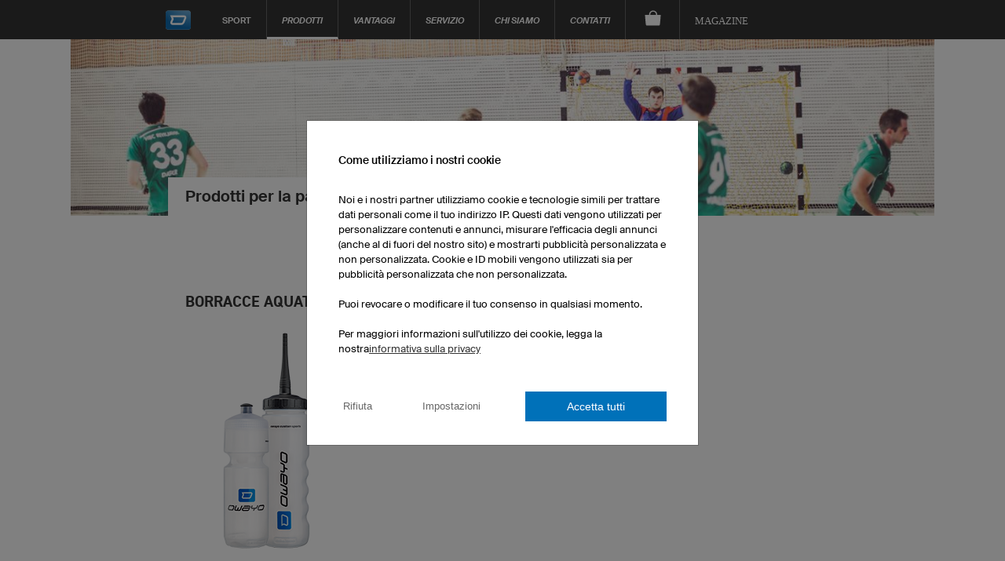

--- FILE ---
content_type: text/html; charset=utf-8
request_url: https://www.owayo.it/pallamano/prodotti/accessori-it.htm
body_size: 21913
content:
<!DOCTYPE html>
<html lang='it' itemscope='itemscope' itemtype='https://schema.org/WebPage'>
        <head>
<title>Pallamano - Accessori - owayo</title>
<meta name='title' content="Pallamano - Accessori - owayo">
<meta name='viewport' content='width=device-width, initial-scale=1'>
<meta http-equiv='content-type' content='text/html; charset=utf-8'>
<meta name='Content-Language' content="it">
<meta name='robots' content='index, follow, noodp'>
<meta name='revisit-after' content='7 days'>
<meta name='page-topic' content='Sport'>
<meta name='page-type' content='Produktinfo'>
<meta itemprop='copyrightHolder' content='owayo'/>
<meta itemprop='copyrightYear' content='2025'/>
<meta name='Cache-control' CONTENT='max-age=2592000'>
<meta property='og:title' content="Pallamano - Accessori - owayo" />
<meta property='og:url' content="https://www.owayo.it/pallamano/prodotti/accessori-it.htm" />
<meta property='og:description' content="" />
<meta property='og:site_name' content="owayo" />
<link rel='preload' media='(max-width: 500px)' href='https://static.owayo-cdn.com/newhp/img/produkte/handball-uebersicht_mobile.jpg' as='image'>
<link rel='preload' media='(min-width: 500.1px) and (max-width: 940px)' href='https://static.owayo-cdn.com/newhp/img/produkte/handball-uebersicht.jpg' as='image'>
<link rel='preload' media='(min-width: 940.1px)' href='https://static.owayo-cdn.com/newhp/img/produkte/handball-uebersicht.jpg' as='image'>
<meta property='og:image' content="https://static.owayo-cdn.com/newhp/img/produkte/handball-uebersicht.jpg" />
<meta name='twitter:card' content='summary_large_image' />
<meta name='twitter:title' content='Pallamano - Accessori - owayo' />
<meta name='twitter:description' content="" />
<meta name='twitter:site' content='https://www.owayo.it/pallamano/prodotti/accessori-it.htm' />
<meta name='twitter:image' content='https://static.owayo-cdn.com/newhp/img/produkte/handball-uebersicht.jpg' />
<link rel='preload' href='https://static.owayo-cdn.com/newhp/css/style.css?v=5.9.1' as='style'>
<link rel='stylesheet' type='text/css' href='https://static.owayo-cdn.com/newhp/css/style.css?v=5.9.1'>
<link rel='preload' href='https://static.owayo-cdn.com/newhp/js/resource/jquery-1.11.1plus.menu-aim.min.js' as='script'>
<link rel='preload' href='https://static.owayo-cdn.com/konfigurator_html/global/globalJSCollection.min.js?v=2' as='script'>
<link rel='canonical' href='https://www.owayo.it/pallamano/prodotti/accessori-it.htm' />
<link rel='alternate' hreflang='de' href='https://www.owayo.de/handball/produkte/accessoires-de.htm' />
<link rel='alternate' hreflang='de-at' href='https://www.owayo.at/handball/produkte/accessoires-at.htm' />
<link rel='alternate' hreflang='de-ch' href='https://www.owayo.ch/handball/produkte/accessoires-ch.htm' />
<link rel='alternate' hreflang='en' href='https://www.owayo.com/handball/products/accessories-us.htm' />
<link rel='alternate' hreflang='en-us' href='https://www.owayo.com/handball/products/accessories-us.htm' />
<link rel='alternate' hreflang='en-gb' href='https://www.owayo.co.uk/handball/products/accessories-en.htm' />
<link rel='alternate' hreflang='en-ca' href='https://www.owayo.ca/handball/products/accessories-ca.htm' />
<link rel='alternate' hreflang='en-ie' href='https://www.owayo.ie/handball/products/accessories-ie.htm' />
<link rel='alternate' hreflang='en-au' href='https://www.owayo.com.au/handball/products/accessories-au.htm' />
<link rel='alternate' hreflang='en-nz' href='https://www.owayo.co.nz/handball/products/accessories-nz.htm' />
<link rel='alternate' hreflang='fr' href='https://www.owayo.fr/handball/produits/accessoires-fr.htm' />
<link rel='alternate' hreflang='fr-fr' href='https://www.owayo.fr/handball/produits/accessoires-fr.htm' />
<link rel='alternate' hreflang='fr-ca' href='https://fr.owayo.ca/handball/produits/accessoires-cafr.htm' />
<link rel='alternate' hreflang='fr-ch' href='https://fr.owayo.ch/handball/produits/accessoires-chfr.htm' />
<link rel='alternate' hreflang='fr-be' href='https://fr.owayo.be/handball/produits/accessoires-befr.htm' />
<link rel='alternate' hreflang='es' href='https://www.owayo.es/balonmano/productos/complementos-es.htm' />
<link rel='alternate' hreflang='es-es' href='https://www.owayo.es/balonmano/productos/complementos-es.htm' />
<link rel='alternate' hreflang='es-us' href='https://us-es.owayo.com/balonmano/productos/complementos-uses.htm' />
<link rel='alternate' hreflang='nl' href='https://www.owayo.nl/handbal/producten/accessoires-nl.htm' />
<link rel='alternate' hreflang='nl-be' href='https://www.owayo.be/handbal/producten/accessoires-be.htm' />
<link rel='alternate' hreflang='it' href='https://www.owayo.it/pallamano/prodotti/accessori-it.htm' />
<link rel='alternate' hreflang='it-ch' href='https://it.owayo.ch/pallamano/prodotti/accessori-chit.htm' />
<link rel='alternate' hreflang='en-jp' href='https://www.owayo.jp/handobōru/shōhin/accessories-jp.htm' />
<link rel='alternate' hreflang='no' href='https://www.owayo.no/handball/produkter/accessories-no.htm' />
<link rel='icon' href='https://static.owayo-cdn.com/newhp/img/icons/favicon.ico' sizes='32x32'>
<link rel='icon' href='https://static.owayo-cdn.com/newhp/img/icons/favicon.svg' type='image/svg+xml'>
<link rel='apple-touch-icon' href='https://static.owayo-cdn.com/newhp/img/icons/favicon-180.png'>
<link rel='manifest' href='https://static.owayo-cdn.com/manifest.json'>

        <script type="e1e24902b53e0b62fa4ddc37-text/javascript">
        function replaceUrlWithPathInObject(obj) {
                        for (const key in obj) {
                            if (obj.hasOwnProperty(key)) {
                                try {
                                    let potentialUrl = obj[key];
                                    if (typeof potentialUrl === 'string' && (potentialUrl.startsWith('http://') || potentialUrl.startsWith('https://'))) {
                                        const url = new URL(potentialUrl);
                                        console.log(url.pathname);
                                        if (url.pathname != '/') {
                                            obj[key] = url.pathname + url.search + url.hash;
                                        }
                                    }
                                } catch (error) {                                                                                        
                                }
                            }
                        }
                        return obj;
                    }         
                    
        function submitVariables(obj) {                                            
                        if (window.dataLayer && window.dataLayer.find(element => element["gtm.start"])) {
                            dataLayer.push(replaceUrlWithPathInObject(obj));
                        }                        
                    }          
                    
         function getCookieValueMain(cname) {
            var name = cname + '=';
            var decodedCookie = decodeURIComponent(document.cookie);
            var ca = decodedCookie.split(';');
            for(var i = 0; i <ca.length; i++) {
                var c = ca[i];
                while (c.charAt(0) == ' ') {
                    c = c.substring(1);
                }
                if (c.indexOf(name) == 0) {
                    return c.substring(name.length, c.length);
                }
            }
            return '';
        }
        function CreateCookieMain(name, value, days) {
            if (days) {
                var date = new Date();
                date.setTime(date.getTime() + (days*24*60*60*1000));
                var expires = "; expires=" + date.toGMTString();
            }
            else var expires = "";
            document.cookie = name + "=" + value + expires + "; path=/";
        }
        
         window.dataLayer = window.dataLayer || [];                   
                    function gtag(){dataLayer.push(arguments);}                                         
                    gtag('consent', 'default', {
                          'ad_storage': 'denied',
                          'ad_user_data': 'denied',
                          'ad_personalization': 'denied',
                          'analytics_storage': 'denied',
                          'wait_for_update': 500
                        });             
                    
                        
                    if ((getCookieValueMain('CookieShow') === 'true') && (getCookieValueMain('CookieShowanalytics') === 'allow')) {                                  
                          gtag('consent', 'update', {
                                'analytics_storage': 'granted'
                         }); 
                    }                    
                     if ((getCookieValueMain('CookieShow') === 'true') && (getCookieValueMain('CookieShowmarketing') === 'allow')) {
                          gtag('consent', 'update', {
                                'ad_storage': 'granted',                                
                                'ad_personalization': 'granted',
                                'ad_user_data': 'granted'
                          });                            
                     }
                     </script>
                     
                <script type="e1e24902b53e0b62fa4ddc37-text/javascript"> (function (w,d,s,l,i){
                    w[l] = w[l] || [];
                    w[l] . push({'gtm.start':new Date() . getTime(),event:'gtm.js'});var f = d . getElementsByTagName(s)[0],j = d . createElement(s);j . async = true;j . src = "https://sgtm.owayo.it/6ofobaxzfpy.js?" + i;f . parentNode . insertBefore(j, f);})(window, document, 'script', 'dataLayer', '7=aWQ9R1RNLVAzSjZaUFA%3D&page=3');
                </script>
                <script type="e1e24902b53e0b62fa4ddc37-text/javascript">
                    if ((getCookieValueMain('CookieShow') === 'true') && (getCookieValueMain('CookieShowmarketing') === 'allow')) {
                        submitVariables({
                                    'event': 'ConsentGiven',
                              });
                    }
                    </script>
                </head>
<body class='it sport'>
<header class="page-header " id="page-header">
            <style>
            li a.international {
                padding: 15px 16px 10px 16px;
                font-style: italic;
                font-size: 12px;
            }
        </style>
        <nav class="page-navi">
            
<!--suppress HtmlUnknownTarget -->
<a class="trigger-page-product" href="#" aria-label="Prodotti per la pallamano"></a>
<ul class="navi-product-mobile">
                <li>
                <span class="more">+</span>
                <a class="link-sub"
                   href="https://www.owayo.it/pallamano/prodotti/uomo-it.htm">Uomo</a>

                <div class="navi-submenu">
                    <ul>
                        
                                    <li><a onclick="if (!window.__cfRLUnblockHandlers) return false; submitVariables({
        event: &quot;event&quot;,
        event_id: &quot;A01&quot;, 
        event_name: &quot;navigation&quot;,
        event_parameter_name_1: &quot;link_to&quot;,
        event_parameter_value_1: &quot;https://www.owayo.it/pallamano/prodotti/maglie-pallamano-uomo-it.htm&quot;
    });" href='https://www.owayo.it/pallamano/prodotti/maglie-pallamano-uomo-it.htm' data-cf-modified-e1e24902b53e0b62fa4ddc37-="">Maglie da pallamano</a></li>
                                
                                    <li><a onclick="if (!window.__cfRLUnblockHandlers) return false; submitVariables({
        event: &quot;event&quot;,
        event_id: &quot;A01&quot;, 
        event_name: &quot;navigation&quot;,
        event_parameter_name_1: &quot;link_to&quot;,
        event_parameter_value_1: &quot;https://www.owayo.it/pallamano/prodotti/pantaloncini-pallamano-uomo-it.htm&quot;
    });" href='https://www.owayo.it/pallamano/prodotti/pantaloncini-pallamano-uomo-it.htm' data-cf-modified-e1e24902b53e0b62fa4ddc37-="">Pantaloncini da pallamano</a></li>
                                
                                    <li><a onclick="if (!window.__cfRLUnblockHandlers) return false; submitVariables({
        event: &quot;event&quot;,
        event_id: &quot;A01&quot;, 
        event_name: &quot;navigation&quot;,
        event_parameter_name_1: &quot;link_to&quot;,
        event_parameter_value_1: &quot;https://www.owayo.it/pallamano/prodotti/calze-it.htm&quot;
    });" href='https://www.owayo.it/pallamano/prodotti/calze-it.htm' data-cf-modified-e1e24902b53e0b62fa4ddc37-="">Calze</a></li>
                                
                                    <li><a onclick="if (!window.__cfRLUnblockHandlers) return false; submitVariables({
        event: &quot;event&quot;,
        event_id: &quot;A01&quot;, 
        event_name: &quot;navigation&quot;,
        event_parameter_name_1: &quot;link_to&quot;,
        event_parameter_value_1: &quot;https://www.owayo.it/pallamano/prodotti/giacche-uomo-it.htm&quot;
    });" href='https://www.owayo.it/pallamano/prodotti/giacche-uomo-it.htm' data-cf-modified-e1e24902b53e0b62fa4ddc37-="">Giacche</a></li>
                                
                                    <li><a onclick="if (!window.__cfRLUnblockHandlers) return false; submitVariables({
        event: &quot;event&quot;,
        event_id: &quot;A01&quot;, 
        event_name: &quot;navigation&quot;,
        event_parameter_name_1: &quot;link_to&quot;,
        event_parameter_value_1: &quot;https://www.owayo.it/pallamano/prodotti/t-shirt-uomo-it.htm&quot;
    });" href='https://www.owayo.it/pallamano/prodotti/t-shirt-uomo-it.htm' data-cf-modified-e1e24902b53e0b62fa4ddc37-="">T-Shirt</a></li>
                                
                                    <li><a onclick="if (!window.__cfRLUnblockHandlers) return false; submitVariables({
        event: &quot;event&quot;,
        event_id: &quot;A01&quot;, 
        event_name: &quot;navigation&quot;,
        event_parameter_name_1: &quot;link_to&quot;,
        event_parameter_value_1: &quot;https://www.owayo.it/pallamano/prodotti/hoodies-maglia-polos-it.htm&quot;
    });" href='https://www.owayo.it/pallamano/prodotti/hoodies-maglia-polos-it.htm' data-cf-modified-e1e24902b53e0b62fa4ddc37-="">Hoodies/Polo</a></li>
                                                    </ul>
                </div>
            </li>
                        <li>
                <span class="more">+</span>
                <a class="link-sub"
                   href="https://www.owayo.it/pallamano/prodotti/bambino-it.htm">Bambino</a>

                <div class="navi-submenu">
                    <ul>
                        
                                    <li><a onclick="if (!window.__cfRLUnblockHandlers) return false; submitVariables({
        event: &quot;event&quot;,
        event_id: &quot;A01&quot;, 
        event_name: &quot;navigation&quot;,
        event_parameter_name_1: &quot;link_to&quot;,
        event_parameter_value_1: &quot;https://www.owayo.it/pallamano/prodotti/maglie-pallamano-bambino-it.htm&quot;
    });" href='https://www.owayo.it/pallamano/prodotti/maglie-pallamano-bambino-it.htm' data-cf-modified-e1e24902b53e0b62fa4ddc37-="">Maglie da pallamano</a></li>
                                
                                    <li><a onclick="if (!window.__cfRLUnblockHandlers) return false; submitVariables({
        event: &quot;event&quot;,
        event_id: &quot;A01&quot;, 
        event_name: &quot;navigation&quot;,
        event_parameter_name_1: &quot;link_to&quot;,
        event_parameter_value_1: &quot;https://www.owayo.it/pallamano/prodotti/pantaloncini-da-pallamano-bambino-it.htm&quot;
    });" href='https://www.owayo.it/pallamano/prodotti/pantaloncini-da-pallamano-bambino-it.htm' data-cf-modified-e1e24902b53e0b62fa4ddc37-="">Pantaloncini da pallamano</a></li>
                                
                                    <li><a onclick="if (!window.__cfRLUnblockHandlers) return false; submitVariables({
        event: &quot;event&quot;,
        event_id: &quot;A01&quot;, 
        event_name: &quot;navigation&quot;,
        event_parameter_name_1: &quot;link_to&quot;,
        event_parameter_value_1: &quot;https://www.owayo.it/pallamano/prodotti/calze-it.htm&quot;
    });" href='https://www.owayo.it/pallamano/prodotti/calze-it.htm' data-cf-modified-e1e24902b53e0b62fa4ddc37-="">Calze</a></li>
                                
                                    <li><a onclick="if (!window.__cfRLUnblockHandlers) return false; submitVariables({
        event: &quot;event&quot;,
        event_id: &quot;A01&quot;, 
        event_name: &quot;navigation&quot;,
        event_parameter_name_1: &quot;link_to&quot;,
        event_parameter_value_1: &quot;https://www.owayo.it/pallamano/prodotti/t-shirt-bambino-it.htm&quot;
    });" href='https://www.owayo.it/pallamano/prodotti/t-shirt-bambino-it.htm' data-cf-modified-e1e24902b53e0b62fa4ddc37-="">T-Shirt</a></li>
                                                    </ul>
                </div>
            </li>
                        <li>
                <span class="more">+</span>
                <a class="link-sub"
                   href="https://www.owayo.it/pallamano/prodotti/accessori-it.htm">Accessori</a>

                <div class="navi-submenu">
                    <ul>
                        
                                    <li><a onclick="if (!window.__cfRLUnblockHandlers) return false; submitVariables({
        event: &quot;event&quot;,
        event_id: &quot;A01&quot;, 
        event_name: &quot;navigation&quot;,
        event_parameter_name_1: &quot;link_to&quot;,
        event_parameter_value_1: &quot;https://www.owayo.it/pallamano/prodotti/borracce-aquator-it.htm&quot;
    });" href='https://www.owayo.it/pallamano/prodotti/borracce-aquator-it.htm' data-cf-modified-e1e24902b53e0b62fa4ddc37-="">Borracce Aquator</a></li>
                                
                                    <li><a onclick="if (!window.__cfRLUnblockHandlers) return false; submitVariables({
        event: &quot;event&quot;,
        event_id: &quot;A01&quot;, 
        event_name: &quot;navigation&quot;,
        event_parameter_name_1: &quot;link_to&quot;,
        event_parameter_value_1: &quot;https://www.owayo.it/pallamano/prodotti/sacche-sportive-it.htm&quot;
    });" href='https://www.owayo.it/pallamano/prodotti/sacche-sportive-it.htm' data-cf-modified-e1e24902b53e0b62fa4ddc37-="">Sacche sportive</a></li>
                                                    </ul>
                </div>
            </li>
                        <li>
                <span class="more">+</span>
                <a class="link-sub"
                   href="https://www.owayo.it/pallamano/prodotti/accessori-per-il-capo-it.htm">Accessori per il capo</a>

                <div class="navi-submenu">
                    <ul>
                        
                                    <li><a onclick="if (!window.__cfRLUnblockHandlers) return false; submitVariables({
        event: &quot;event&quot;,
        event_id: &quot;A01&quot;, 
        event_name: &quot;navigation&quot;,
        event_parameter_name_1: &quot;link_to&quot;,
        event_parameter_value_1: &quot;https://www.owayo.it/pallamano/prodotti/berretti-fasce-it.htm&quot;
    });" href='https://www.owayo.it/pallamano/prodotti/berretti-fasce-it.htm' data-cf-modified-e1e24902b53e0b62fa4ddc37-="">Berretti/Fasce</a></li>
                                
                                    <li><a onclick="if (!window.__cfRLUnblockHandlers) return false; submitVariables({
        event: &quot;event&quot;,
        event_id: &quot;A01&quot;, 
        event_name: &quot;navigation&quot;,
        event_parameter_name_1: &quot;link_to&quot;,
        event_parameter_value_1: &quot;https://www.owayo.it/pallamano/prodotti/scaldacollo-it.htm&quot;
    });" href='https://www.owayo.it/pallamano/prodotti/scaldacollo-it.htm' data-cf-modified-e1e24902b53e0b62fa4ddc37-="">Scaldacollo</a></li>
                                
                                    <li><a onclick="if (!window.__cfRLUnblockHandlers) return false; submitVariables({
        event: &quot;event&quot;,
        event_id: &quot;A01&quot;, 
        event_name: &quot;navigation&quot;,
        event_parameter_name_1: &quot;link_to&quot;,
        event_parameter_value_1: &quot;https://www.owayo.it/pallamano/prodotti/accessori-per-capelli-it.htm&quot;
    });" href='https://www.owayo.it/pallamano/prodotti/accessori-per-capelli-it.htm' data-cf-modified-e1e24902b53e0b62fa4ddc37-="">Accessori per capelli</a></li>
                                                    </ul>
                </div>
            </li>
                        <li>
                <span class="more">+</span>
                <a class="link-sub"
                   href="https://www.owayo.it/pallamano/prodotti/articoli-promozionali-it.htm">Articoli promozionali</a>

                <div class="navi-submenu">
                    <ul>
                        
                                    <li><a onclick="if (!window.__cfRLUnblockHandlers) return false; submitVariables({
        event: &quot;event&quot;,
        event_id: &quot;A01&quot;, 
        event_name: &quot;navigation&quot;,
        event_parameter_name_1: &quot;link_to&quot;,
        event_parameter_value_1: &quot;https://www.owayo.it/pallamano/prodotti/tazze-it.htm&quot;
    });" href='https://www.owayo.it/pallamano/prodotti/tazze-it.htm' data-cf-modified-e1e24902b53e0b62fa4ddc37-="">Tazze</a></li>
                                
                                    <li><a onclick="if (!window.__cfRLUnblockHandlers) return false; submitVariables({
        event: &quot;event&quot;,
        event_id: &quot;A01&quot;, 
        event_name: &quot;navigation&quot;,
        event_parameter_name_1: &quot;link_to&quot;,
        event_parameter_value_1: &quot;https://www.owayo.it/pallamano/prodotti/tappetini-per-mouse-it.htm&quot;
    });" href='https://www.owayo.it/pallamano/prodotti/tappetini-per-mouse-it.htm' data-cf-modified-e1e24902b53e0b62fa4ddc37-="">Tappetini per mouse</a></li>
                                
                                    <li><a onclick="if (!window.__cfRLUnblockHandlers) return false; submitVariables({
        event: &quot;event&quot;,
        event_id: &quot;A01&quot;, 
        event_name: &quot;navigation&quot;,
        event_parameter_name_1: &quot;link_to&quot;,
        event_parameter_value_1: &quot;https://www.owayo.it/pallamano/prodotti/banner-it.htm&quot;
    });" href='https://www.owayo.it/pallamano/prodotti/banner-it.htm' data-cf-modified-e1e24902b53e0b62fa4ddc37-="">Striscioni</a></li>
                                                    </ul>
                </div>
            </li>
                        <li>
                <span class="more">+</span>
                <a class="link-sub"
                   href="https://www.owayo.it/abbigliamento-pallamano-personalizzato.htm">Frequentemente cercato</a>

                <div class="navi-submenu">
                    <ul>
                        
                                    <li><a onclick="if (!window.__cfRLUnblockHandlers) return false; submitVariables({
        event: &quot;event&quot;,
        event_id: &quot;A01&quot;, 
        event_name: &quot;navigation&quot;,
        event_parameter_name_1: &quot;link_to&quot;,
        event_parameter_value_1: &quot;https://www.owayo.it/maglie-ciclismo-personalizzate.htm&quot;
    });" href='https://www.owayo.it/maglie-ciclismo-personalizzate.htm' data-cf-modified-e1e24902b53e0b62fa4ddc37-="">Maglia ciclismo personalizzata</a></li>
                                
                                    <li><a onclick="if (!window.__cfRLUnblockHandlers) return false; submitVariables({
        event: &quot;event&quot;,
        event_id: &quot;A01&quot;, 
        event_name: &quot;navigation&quot;,
        event_parameter_name_1: &quot;link_to&quot;,
        event_parameter_value_1: &quot;https://www.owayo.it/maglie-calcio-personalizzate.htm&quot;
    });" href='https://www.owayo.it/maglie-calcio-personalizzate.htm' data-cf-modified-e1e24902b53e0b62fa4ddc37-="">Maglie da calcio personalizzate</a></li>
                                
                                    <li><a onclick="if (!window.__cfRLUnblockHandlers) return false; submitVariables({
        event: &quot;event&quot;,
        event_id: &quot;A01&quot;, 
        event_name: &quot;navigation&quot;,
        event_parameter_name_1: &quot;link_to&quot;,
        event_parameter_value_1: &quot;https://www.owayo.it/maglie-basket-personalizzate.htm&quot;
    });" href='https://www.owayo.it/maglie-basket-personalizzate.htm' data-cf-modified-e1e24902b53e0b62fa4ddc37-="">Maglie da basket personalizzate</a></li>
                                
                                    <li><a onclick="if (!window.__cfRLUnblockHandlers) return false; submitVariables({
        event: &quot;event&quot;,
        event_id: &quot;A01&quot;, 
        event_name: &quot;navigation&quot;,
        event_parameter_name_1: &quot;link_to&quot;,
        event_parameter_value_1: &quot;https://www.owayo.it/maglie-running-personalizzate.htm&quot;
    });" href='https://www.owayo.it/maglie-running-personalizzate.htm' data-cf-modified-e1e24902b53e0b62fa4ddc37-="">Maglie da running personalizzate</a></li>
                                
                                    <li><a onclick="if (!window.__cfRLUnblockHandlers) return false; submitVariables({
        event: &quot;event&quot;,
        event_id: &quot;A01&quot;, 
        event_name: &quot;navigation&quot;,
        event_parameter_name_1: &quot;link_to&quot;,
        event_parameter_value_1: &quot;https://www.owayo.it/maglie-hockey-ghiaccio-personalizzate.htm&quot;
    });" href='https://www.owayo.it/maglie-hockey-ghiaccio-personalizzate.htm' data-cf-modified-e1e24902b53e0b62fa4ddc37-="">Maglie da hockey su ghiaccio personalizzate</a></li>
                                
                                    <li><a onclick="if (!window.__cfRLUnblockHandlers) return false; submitVariables({
        event: &quot;event&quot;,
        event_id: &quot;A01&quot;, 
        event_name: &quot;navigation&quot;,
        event_parameter_name_1: &quot;link_to&quot;,
        event_parameter_value_1: &quot;https://www.owayo.it/maglie-mountain-bike-personalizzate.htm&quot;
    });" href='https://www.owayo.it/maglie-mountain-bike-personalizzate.htm' data-cf-modified-e1e24902b53e0b62fa4ddc37-="">Mglie da Mountain Bike personalizzate</a></li>
                                
                                    <li><a onclick="if (!window.__cfRLUnblockHandlers) return false; submitVariables({
        event: &quot;event&quot;,
        event_id: &quot;A01&quot;, 
        event_name: &quot;navigation&quot;,
        event_parameter_name_1: &quot;link_to&quot;,
        event_parameter_value_1: &quot;https://www.owayo.it/t-shirt-personalizzate.htm&quot;
    });" href='https://www.owayo.it/t-shirt-personalizzate.htm' data-cf-modified-e1e24902b53e0b62fa4ddc37-="">Stampa le tue magliette</a></li>
                                
                                    <li><a onclick="if (!window.__cfRLUnblockHandlers) return false; submitVariables({
        event: &quot;event&quot;,
        event_id: &quot;A01&quot;, 
        event_name: &quot;navigation&quot;,
        event_parameter_name_1: &quot;link_to&quot;,
        event_parameter_value_1: &quot;https://www.owayo.it/felpe-personalizzate.htm&quot;
    });" href='https://www.owayo.it/felpe-personalizzate.htm' data-cf-modified-e1e24902b53e0b62fa4ddc37-="">Felpe con cappuccio personalizzate</a></li>
                                                    </ul>
                </div>
            </li>
                    <li>
            <a class="link-sub" onclick="if (!window.__cfRLUnblockHandlers) return false; submitVariables({
        event: &quot;event&quot;,
        event_id: &quot;A01&quot;, 
        event_name: &quot;navigation&quot;,
        event_parameter_name_1: &quot;link_to&quot;,
        event_parameter_value_1: &quot;https://www.owayo.it/&quot;
    });" href="https://www.owayo.it/" data-cf-modified-e1e24902b53e0b62fa4ddc37-="">Sport</a>

            <div class="navi-submenu">
                <ul>
                    <li><a onclick="if (!window.__cfRLUnblockHandlers) return false; submitVariables({
        event: &quot;event&quot;,
        event_id: &quot;A01&quot;, 
        event_name: &quot;navigation&quot;,
        event_parameter_name_1: &quot;link_to&quot;,
        event_parameter_value_1: &quot;https://www.owayo.it/maglie-pallamano-personalizzate.htm&quot;
    });" href='https://www.owayo.it/maglie-pallamano-personalizzate.htm' data-cf-modified-e1e24902b53e0b62fa4ddc37-="">Pallamano</a></li><li><a onclick="if (!window.__cfRLUnblockHandlers) return false; submitVariables({
        event: &quot;event&quot;,
        event_id: &quot;A01&quot;, 
        event_name: &quot;navigation&quot;,
        event_parameter_name_1: &quot;link_to&quot;,
        event_parameter_value_1: &quot;https://www.owayo.it/calcio-it.htm&quot;
    });" href='https://www.owayo.it/calcio-it.htm' data-cf-modified-e1e24902b53e0b62fa4ddc37-="">Calcio</a></li><li><a onclick="if (!window.__cfRLUnblockHandlers) return false; submitVariables({
        event: &quot;event&quot;,
        event_id: &quot;A01&quot;, 
        event_name: &quot;navigation&quot;,
        event_parameter_name_1: &quot;link_to&quot;,
        event_parameter_value_1: &quot;https://www.owayo.it/basket-it.htm&quot;
    });" href='https://www.owayo.it/basket-it.htm' data-cf-modified-e1e24902b53e0b62fa4ddc37-="">Basket</a></li><li><a onclick="if (!window.__cfRLUnblockHandlers) return false; submitVariables({
        event: &quot;event&quot;,
        event_id: &quot;A01&quot;, 
        event_name: &quot;navigation&quot;,
        event_parameter_name_1: &quot;link_to&quot;,
        event_parameter_value_1: &quot;https://www.owayo.it/hockeysughiaccio-it.htm&quot;
    });" href='https://www.owayo.it/hockeysughiaccio-it.htm' data-cf-modified-e1e24902b53e0b62fa4ddc37-="">Hockey su ghiaccio</a></li><li><a onclick="if (!window.__cfRLUnblockHandlers) return false; submitVariables({
        event: &quot;event&quot;,
        event_id: &quot;A01&quot;, 
        event_name: &quot;navigation&quot;,
        event_parameter_name_1: &quot;link_to&quot;,
        event_parameter_value_1: &quot;https://www.owayo.it/abbigliamento-ciclismo-personalizzato.htm&quot;
    });" href='https://www.owayo.it/abbigliamento-ciclismo-personalizzato.htm' data-cf-modified-e1e24902b53e0b62fa4ddc37-="">Ciclismo</a></li><li><a onclick="if (!window.__cfRLUnblockHandlers) return false; submitVariables({
        event: &quot;event&quot;,
        event_id: &quot;A01&quot;, 
        event_name: &quot;navigation&quot;,
        event_parameter_name_1: &quot;link_to&quot;,
        event_parameter_value_1: &quot;https://www.owayo.it/running-it.htm&quot;
    });" href='https://www.owayo.it/running-it.htm' data-cf-modified-e1e24902b53e0b62fa4ddc37-="">Running</a></li><li><a onclick="if (!window.__cfRLUnblockHandlers) return false; submitVariables({
        event: &quot;event&quot;,
        event_id: &quot;A01&quot;, 
        event_name: &quot;navigation&quot;,
        event_parameter_name_1: &quot;link_to&quot;,
        event_parameter_value_1: &quot;https://www.owayo.it/esports-it.htm&quot;
    });" href='https://www.owayo.it/esports-it.htm' data-cf-modified-e1e24902b53e0b62fa4ddc37-="">eSports</a></li><li><a onclick="if (!window.__cfRLUnblockHandlers) return false; submitVariables({
        event: &quot;event&quot;,
        event_id: &quot;A01&quot;, 
        event_name: &quot;navigation&quot;,
        event_parameter_name_1: &quot;link_to&quot;,
        event_parameter_value_1: &quot;https://www.owayo.it/leggings-da-yoga-personalizzati.htm&quot;
    });" href='https://www.owayo.it/leggings-da-yoga-personalizzati.htm' data-cf-modified-e1e24902b53e0b62fa4ddc37-="">Yoga</a></li><li><a onclick="if (!window.__cfRLUnblockHandlers) return false; submitVariables({
        event: &quot;event&quot;,
        event_id: &quot;A01&quot;, 
        event_name: &quot;navigation&quot;,
        event_parameter_name_1: &quot;link_to&quot;,
        event_parameter_value_1: &quot;https://www.owayo.it/creare-maglie-motocross-personalizzate.htm&quot;
    });" href='https://www.owayo.it/creare-maglie-motocross-personalizzate.htm' data-cf-modified-e1e24902b53e0b62fa4ddc37-="">Motocross</a></li><li><a onclick="if (!window.__cfRLUnblockHandlers) return false; submitVariables({
        event: &quot;event&quot;,
        event_id: &quot;A01&quot;, 
        event_name: &quot;navigation&quot;,
        event_parameter_name_1: &quot;link_to&quot;,
        event_parameter_value_1: &quot;https://www.owayo.it/freccette-it.htm&quot;
    });" href='https://www.owayo.it/freccette-it.htm' data-cf-modified-e1e24902b53e0b62fa4ddc37-="">Freccette</a></li><li><a onclick="if (!window.__cfRLUnblockHandlers) return false; submitVariables({
        event: &quot;event&quot;,
        event_id: &quot;A01&quot;, 
        event_name: &quot;navigation&quot;,
        event_parameter_name_1: &quot;link_to&quot;,
        event_parameter_value_1: &quot;https://www.owayo.it/bowling-it.htm&quot;
    });" href='https://www.owayo.it/bowling-it.htm' data-cf-modified-e1e24902b53e0b62fa4ddc37-="">Bowling</a></li><li><a onclick="if (!window.__cfRLUnblockHandlers) return false; submitVariables({
        event: &quot;event&quot;,
        event_id: &quot;A01&quot;, 
        event_name: &quot;navigation&quot;,
        event_parameter_name_1: &quot;link_to&quot;,
        event_parameter_value_1: &quot;https://www.owayo.it/maglie-pallavolo-personalizzate.htm&quot;
    });" href='https://www.owayo.it/maglie-pallavolo-personalizzate.htm' data-cf-modified-e1e24902b53e0b62fa4ddc37-="">Pallavolo</a></li><li><a onclick="if (!window.__cfRLUnblockHandlers) return false; submitVariables({
        event: &quot;event&quot;,
        event_id: &quot;A01&quot;, 
        event_name: &quot;navigation&quot;,
        event_parameter_name_1: &quot;link_to&quot;,
        event_parameter_value_1: &quot;https://www.owayo.it/maglie-ping-pong-personalizzate.htm&quot;
    });" href='https://www.owayo.it/maglie-ping-pong-personalizzate.htm' data-cf-modified-e1e24902b53e0b62fa4ddc37-="">Ping-pong</a></li><li><a onclick="if (!window.__cfRLUnblockHandlers) return false; submitVariables({
        event: &quot;event&quot;,
        event_id: &quot;A01&quot;, 
        event_name: &quot;navigation&quot;,
        event_parameter_name_1: &quot;link_to&quot;,
        event_parameter_value_1: &quot;https://www.owayo.it/maglie-floorball-personalizzate.htm&quot;
    });" href='https://www.owayo.it/maglie-floorball-personalizzate.htm' data-cf-modified-e1e24902b53e0b62fa4ddc37-="">Floorball</a></li><li><a onclick="if (!window.__cfRLUnblockHandlers) return false; submitVariables({
        event: &quot;event&quot;,
        event_id: &quot;A01&quot;, 
        event_name: &quot;navigation&quot;,
        event_parameter_name_1: &quot;link_to&quot;,
        event_parameter_value_1: &quot;https://www.owayo.it/hockey_su_prato-it.htm&quot;
    });" href='https://www.owayo.it/hockey_su_prato-it.htm' data-cf-modified-e1e24902b53e0b62fa4ddc37-="">Hockey su prato</a></li><li><a onclick="if (!window.__cfRLUnblockHandlers) return false; submitVariables({
        event: &quot;event&quot;,
        event_id: &quot;A01&quot;, 
        event_name: &quot;navigation&quot;,
        event_parameter_name_1: &quot;link_to&quot;,
        event_parameter_value_1: &quot;https://www.owayo.it/productservice-it.htm&quot;
    });" href='https://www.owayo.it/productservice-it.htm' data-cf-modified-e1e24902b53e0b62fa4ddc37-="">Product Service</a></li>                </ul>
            </div>
        </li>
                    <li>
                <a class="link-sub" href="#">Ulteriori prodotti</a>
                <div class="navi-submenu">
                    <ul>
                        <li><a onclick="if (!window.__cfRLUnblockHandlers) return false; submitVariables({
        event: &quot;event&quot;,
        event_id: &quot;A01&quot;, 
        event_name: &quot;navigation&quot;,
        event_parameter_name_1: &quot;link_to&quot;,
        event_parameter_value_1: &quot;https://www.owayo.it/productservice-it.htm&quot;
    });" href='https://www.owayo.it/productservice-it.htm' data-cf-modified-e1e24902b53e0b62fa4ddc37-="">owayo product service</a></li>                    </ul>
                </div>
            </li>
            </ul><a class="trigger-page-navi" href="#" aria-label="Menu principale"></a>
<ul class="page-navi-mobile">
            <li>
                        <span class="more">+</span>
            <a href="https://www.owayo.it/pallamano/mydesign-it.htm">Vantaggi</a>
            <div class="navi-submenu ">
                <ul>
                                            <li><a onclick="if (!window.__cfRLUnblockHandlers) return false; submitVariables({
        event: &quot;event&quot;,
        event_id: &quot;A01&quot;, 
        event_name: &quot;navigation&quot;,
        event_parameter_name_1: &quot;link_to&quot;,
        event_parameter_value_1: &quot;https://www.owayo.it/pallamano/mydesign-it.htm&quot;
    });" href="https://www.owayo.it/pallamano/mydesign-it.htm" data-cf-modified-e1e24902b53e0b62fa4ddc37-="">My Design</a></li>
                                            <li><a onclick="if (!window.__cfRLUnblockHandlers) return false; submitVariables({
        event: &quot;event&quot;,
        event_id: &quot;A01&quot;, 
        event_name: &quot;navigation&quot;,
        event_parameter_name_1: &quot;link_to&quot;,
        event_parameter_value_1: &quot;https://www.owayo.it/pallamano/logistica_precisa-it.htm&quot;
    });" href="https://www.owayo.it/pallamano/logistica_precisa-it.htm" data-cf-modified-e1e24902b53e0b62fa4ddc37-="">Logistica precisa</a></li>
                                            <li><a onclick="if (!window.__cfRLUnblockHandlers) return false; submitVariables({
        event: &quot;event&quot;,
        event_id: &quot;A01&quot;, 
        event_name: &quot;navigation&quot;,
        event_parameter_name_1: &quot;link_to&quot;,
        event_parameter_value_1: &quot;https://www.owayo.it/pallamano/uno_o_diecimila-it.htm&quot;
    });" href="https://www.owayo.it/pallamano/uno_o_diecimila-it.htm" data-cf-modified-e1e24902b53e0b62fa4ddc37-="">Uno o diecimila</a></li>
                                            <li><a onclick="if (!window.__cfRLUnblockHandlers) return false; submitVariables({
        event: &quot;event&quot;,
        event_id: &quot;A01&quot;, 
        event_name: &quot;navigation&quot;,
        event_parameter_name_1: &quot;link_to&quot;,
        event_parameter_value_1: &quot;https://www.owayo.it/pallamano/riassortimento_garantito-it.htm&quot;
    });" href="https://www.owayo.it/pallamano/riassortimento_garantito-it.htm" data-cf-modified-e1e24902b53e0b62fa4ddc37-="">Riassortimento garantito</a></li>
                                            <li><a onclick="if (!window.__cfRLUnblockHandlers) return false; submitVariables({
        event: &quot;event&quot;,
        event_id: &quot;A01&quot;, 
        event_name: &quot;navigation&quot;,
        event_parameter_name_1: &quot;link_to&quot;,
        event_parameter_value_1: &quot;https://www.owayo.it/pallamano/ricerca_e_sviluppo-it.htm&quot;
    });" href="https://www.owayo.it/pallamano/ricerca_e_sviluppo-it.htm" data-cf-modified-e1e24902b53e0b62fa4ddc37-="">Ricerca e sviluppo</a></li>
                                            <li><a onclick="if (!window.__cfRLUnblockHandlers) return false; submitVariables({
        event: &quot;event&quot;,
        event_id: &quot;A01&quot;, 
        event_name: &quot;navigation&quot;,
        event_parameter_name_1: &quot;link_to&quot;,
        event_parameter_value_1: &quot;https://www.owayo.it/pallamano/produttore_autentico-it.htm&quot;
    });" href="https://www.owayo.it/pallamano/produttore_autentico-it.htm" data-cf-modified-e1e24902b53e0b62fa4ddc37-="">Un produttore autentico</a></li>
                                            <li><a onclick="if (!window.__cfRLUnblockHandlers) return false; submitVariables({
        event: &quot;event&quot;,
        event_id: &quot;A01&quot;, 
        event_name: &quot;navigation&quot;,
        event_parameter_name_1: &quot;link_to&quot;,
        event_parameter_value_1: &quot;https://www.owayo.it/pallamano/tecnica_di_stampa-it.htm&quot;
    });" href="https://www.owayo.it/pallamano/tecnica_di_stampa-it.htm" data-cf-modified-e1e24902b53e0b62fa4ddc37-="">Sublimazione sì, floccaggio no</a></li>
                                            <li><a onclick="if (!window.__cfRLUnblockHandlers) return false; submitVariables({
        event: &quot;event&quot;,
        event_id: &quot;A01&quot;, 
        event_name: &quot;navigation&quot;,
        event_parameter_name_1: &quot;link_to&quot;,
        event_parameter_value_1: &quot;https://www.owayo.it/pallamano/design_personalizzato-it.htm&quot;
    });" href="https://www.owayo.it/pallamano/design_personalizzato-it.htm" data-cf-modified-e1e24902b53e0b62fa4ddc37-="">Design per gruppi e squadre</a></li>
                                            <li><a onclick="if (!window.__cfRLUnblockHandlers) return false; submitVariables({
        event: &quot;event&quot;,
        event_id: &quot;A01&quot;, 
        event_name: &quot;navigation&quot;,
        event_parameter_name_1: &quot;link_to&quot;,
        event_parameter_value_1: &quot;https://www.owayo.it/pallamano/corporate_design-it.htm&quot;
    });" href="https://www.owayo.it/pallamano/corporate_design-it.htm" data-cf-modified-e1e24902b53e0b62fa4ddc37-="">Corporate Design</a></li>
                                    </ul>
            </div>
                    </li>
            <li>
                        <span class="more">+</span>
            <a href="https://www.owayo.it/pallamano/materiale_informativo-it.htm">Servizio</a>
            <div class="navi-submenu ">
                <ul>
                                            <li><a onclick="if (!window.__cfRLUnblockHandlers) return false; submitVariables({
        event: &quot;event&quot;,
        event_id: &quot;A01&quot;, 
        event_name: &quot;navigation&quot;,
        event_parameter_name_1: &quot;link_to&quot;,
        event_parameter_value_1: &quot;https://www.owayo.it/pallamano/materiale_informativo-it.htm&quot;
    });" href="https://www.owayo.it/pallamano/materiale_informativo-it.htm" data-cf-modified-e1e24902b53e0b62fa4ddc37-="">Brochure informativa</a></li>
                                            <li><a onclick="if (!window.__cfRLUnblockHandlers) return false; submitVariables({
        event: &quot;event&quot;,
        event_id: &quot;A01&quot;, 
        event_name: &quot;navigation&quot;,
        event_parameter_name_1: &quot;link_to&quot;,
        event_parameter_value_1: &quot;https://www.owayo.it/pallamano/campioni-it.htm&quot;
    });" href="https://www.owayo.it/pallamano/campioni-it.htm" data-cf-modified-e1e24902b53e0b62fa4ddc37-="">Servizio campionatura</a></li>
                                            <li><a onclick="if (!window.__cfRLUnblockHandlers) return false; submitVariables({
        event: &quot;event&quot;,
        event_id: &quot;A01&quot;, 
        event_name: &quot;navigation&quot;,
        event_parameter_name_1: &quot;link_to&quot;,
        event_parameter_value_1: &quot;https://www.owayo.it/pallamano/preventivi-it.htm&quot;
    });" href="https://www.owayo.it/pallamano/preventivi-it.htm" data-cf-modified-e1e24902b53e0b62fa4ddc37-="">Preventivo</a></li>
                                            <li><a onclick="if (!window.__cfRLUnblockHandlers) return false; submitVariables({
        event: &quot;event&quot;,
        event_id: &quot;A01&quot;, 
        event_name: &quot;navigation&quot;,
        event_parameter_name_1: &quot;link_to&quot;,
        event_parameter_value_1: &quot;https://www.owayo.it/pallamano/downloadservice-it.htm&quot;
    });" href="https://www.owayo.it/pallamano/downloadservice-it.htm" data-cf-modified-e1e24902b53e0b62fa4ddc37-="">Download</a></li>
                                            <li><a onclick="if (!window.__cfRLUnblockHandlers) return false; submitVariables({
        event: &quot;event&quot;,
        event_id: &quot;A01&quot;, 
        event_name: &quot;navigation&quot;,
        event_parameter_name_1: &quot;link_to&quot;,
        event_parameter_value_1: &quot;https://www.owayo.it/pallamano/assistenza_grafica-it.htm&quot;
    });" href="https://www.owayo.it/pallamano/assistenza_grafica-it.htm" data-cf-modified-e1e24902b53e0b62fa4ddc37-="">Assistenza grafica owayo</a></li>
                                            <li><a onclick="if (!window.__cfRLUnblockHandlers) return false; submitVariables({
        event: &quot;event&quot;,
        event_id: &quot;A01&quot;, 
        event_name: &quot;navigation&quot;,
        event_parameter_name_1: &quot;link_to&quot;,
        event_parameter_value_1: &quot;https://www.owayo.it/pallamano/sconto_per_club_sportivi-it.htm&quot;
    });" href="https://www.owayo.it/pallamano/sconto_per_club_sportivi-it.htm" data-cf-modified-e1e24902b53e0b62fa4ddc37-="">Sconto Club per associazioni sportive 
</a></li>
                                            <li><a onclick="if (!window.__cfRLUnblockHandlers) return false; submitVariables({
        event: &quot;event&quot;,
        event_id: &quot;A01&quot;, 
        event_name: &quot;navigation&quot;,
        event_parameter_name_1: &quot;link_to&quot;,
        event_parameter_value_1: &quot;https://www.owayo.it/pallamano/come_ordinare-it.htm&quot;
    });" href="https://www.owayo.it/pallamano/come_ordinare-it.htm" data-cf-modified-e1e24902b53e0b62fa4ddc37-="">Come ordinare</a></li>
                                            <li><a onclick="if (!window.__cfRLUnblockHandlers) return false; submitVariables({
        event: &quot;event&quot;,
        event_id: &quot;A01&quot;, 
        event_name: &quot;navigation&quot;,
        event_parameter_name_1: &quot;link_to&quot;,
        event_parameter_value_1: &quot;https://www.owayo.it/pallamano/faq-it.htm&quot;
    });" href="https://www.owayo.it/pallamano/faq-it.htm" data-cf-modified-e1e24902b53e0b62fa4ddc37-="">FAQ - domande più frequenti</a></li>
                                            <li><a onclick="if (!window.__cfRLUnblockHandlers) return false; submitVariables({
        event: &quot;event&quot;,
        event_id: &quot;A01&quot;, 
        event_name: &quot;navigation&quot;,
        event_parameter_name_1: &quot;link_to&quot;,
        event_parameter_value_1: &quot;https://www.owayo.it/pallamano/tabella_dimensioni-it.htm&quot;
    });" href="https://www.owayo.it/pallamano/tabella_dimensioni-it.htm" data-cf-modified-e1e24902b53e0b62fa4ddc37-="">Guida alle taglie</a></li>
                                            <li><a onclick="if (!window.__cfRLUnblockHandlers) return false; submitVariables({
        event: &quot;event&quot;,
        event_id: &quot;A01&quot;, 
        event_name: &quot;navigation&quot;,
        event_parameter_name_1: &quot;link_to&quot;,
        event_parameter_value_1: &quot;https://www.owayo.it/pallamano/consegna-it.htm&quot;
    });" href="https://www.owayo.it/pallamano/consegna-it.htm" data-cf-modified-e1e24902b53e0b62fa4ddc37-="">Tempi di spedizione</a></li>
                                            <li><a onclick="if (!window.__cfRLUnblockHandlers) return false; submitVariables({
        event: &quot;event&quot;,
        event_id: &quot;A01&quot;, 
        event_name: &quot;navigation&quot;,
        event_parameter_name_1: &quot;link_to&quot;,
        event_parameter_value_1: &quot;https://www.owayo.it/pallamano/listino_prezzi_tutti-it.htm&quot;
    });" href="https://www.owayo.it/pallamano/listino_prezzi_tutti-it.htm" data-cf-modified-e1e24902b53e0b62fa4ddc37-="">Listino prezzi</a></li>
                                            <li><a onclick="if (!window.__cfRLUnblockHandlers) return false; submitVariables({
        event: &quot;event&quot;,
        event_id: &quot;A01&quot;, 
        event_name: &quot;navigation&quot;,
        event_parameter_name_1: &quot;link_to&quot;,
        event_parameter_value_1: &quot;https://www.owayo.it/pallamano/attiva_il_negozio-it.htm&quot;
    });" href="https://www.owayo.it/pallamano/attiva_il_negozio-it.htm" data-cf-modified-e1e24902b53e0b62fa4ddc37-="">Il tuo negozio owayo</a></li>
                                    </ul>
            </div>
                    </li>
            <li>
                        <span class="more">+</span>
            <a href="https://www.owayo.it/pallamano/news-it.htm">Chi siamo</a>
            <div class="navi-submenu ">
                <ul>
                                            <li><a onclick="if (!window.__cfRLUnblockHandlers) return false; submitVariables({
        event: &quot;event&quot;,
        event_id: &quot;A01&quot;, 
        event_name: &quot;navigation&quot;,
        event_parameter_name_1: &quot;link_to&quot;,
        event_parameter_value_1: &quot;https://www.owayo.it/pallamano/news-it.htm&quot;
    });" href="https://www.owayo.it/pallamano/news-it.htm" data-cf-modified-e1e24902b53e0b62fa4ddc37-="">News</a></li>
                                            <li><a onclick="if (!window.__cfRLUnblockHandlers) return false; submitVariables({
        event: &quot;event&quot;,
        event_id: &quot;A01&quot;, 
        event_name: &quot;navigation&quot;,
        event_parameter_name_1: &quot;link_to&quot;,
        event_parameter_value_1: &quot;https://www.owayo.it/pallamano/feedback-it.htm&quot;
    });" href="https://www.owayo.it/pallamano/feedback-it.htm" data-cf-modified-e1e24902b53e0b62fa4ddc37-="">Feedback</a></li>
                                            <li><a onclick="if (!window.__cfRLUnblockHandlers) return false; submitVariables({
        event: &quot;event&quot;,
        event_id: &quot;A01&quot;, 
        event_name: &quot;navigation&quot;,
        event_parameter_name_1: &quot;link_to&quot;,
        event_parameter_value_1: &quot;https://www.owayo.it/pallamano/referenze-it.htm&quot;
    });" href="https://www.owayo.it/pallamano/referenze-it.htm" data-cf-modified-e1e24902b53e0b62fa4ddc37-="">Le nostre referenze</a></li>
                                            <li><a onclick="if (!window.__cfRLUnblockHandlers) return false; submitVariables({
        event: &quot;event&quot;,
        event_id: &quot;A01&quot;, 
        event_name: &quot;navigation&quot;,
        event_parameter_name_1: &quot;link_to&quot;,
        event_parameter_value_1: &quot;https://www.owayo.it/pallamano/designoftheday-it.htm&quot;
    });" href="https://www.owayo.it/pallamano/designoftheday-it.htm" data-cf-modified-e1e24902b53e0b62fa4ddc37-="">Design of the Day</a></li>
                                            <li><a onclick="if (!window.__cfRLUnblockHandlers) return false; submitVariables({
        event: &quot;event&quot;,
        event_id: &quot;A01&quot;, 
        event_name: &quot;navigation&quot;,
        event_parameter_name_1: &quot;link_to&quot;,
        event_parameter_value_1: &quot;https://www.owayo.it/pallamano/atleta-it.htm&quot;
    });" href="https://www.owayo.it/pallamano/atleta-it.htm" data-cf-modified-e1e24902b53e0b62fa4ddc37-="">Atleti e squadre</a></li>
                                            <li><a onclick="if (!window.__cfRLUnblockHandlers) return false; submitVariables({
        event: &quot;event&quot;,
        event_id: &quot;A01&quot;, 
        event_name: &quot;navigation&quot;,
        event_parameter_name_1: &quot;link_to&quot;,
        event_parameter_value_1: &quot;https://www.owayo.it/pallamano/made_in_germany-it.htm&quot;
    });" href="https://www.owayo.it/pallamano/made_in_germany-it.htm" data-cf-modified-e1e24902b53e0b62fa4ddc37-="">Made in Germany</a></li>
                                            <li><a onclick="if (!window.__cfRLUnblockHandlers) return false; submitVariables({
        event: &quot;event&quot;,
        event_id: &quot;A01&quot;, 
        event_name: &quot;navigation&quot;,
        event_parameter_name_1: &quot;link_to&quot;,
        event_parameter_value_1: &quot;https://www.owayo.it/pallamano/responsabilita_ambientale-it.htm&quot;
    });" href="https://www.owayo.it/pallamano/responsabilita_ambientale-it.htm" data-cf-modified-e1e24902b53e0b62fa4ddc37-="">Responsabilità ambientale</a></li>
                                            <li><a onclick="if (!window.__cfRLUnblockHandlers) return false; submitVariables({
        event: &quot;event&quot;,
        event_id: &quot;A01&quot;, 
        event_name: &quot;navigation&quot;,
        event_parameter_name_1: &quot;link_to&quot;,
        event_parameter_value_1: &quot;https://www.owayo.it/pallamano/inside-it.htm&quot;
    });" href="https://www.owayo.it/pallamano/inside-it.htm" data-cf-modified-e1e24902b53e0b62fa4ddc37-="">Inside</a></li>
                                    </ul>
            </div>
                    </li>
            <li>
                        <span class="more">+</span>
            <a href="https://www.owayo.it/pallamano/contatti-it.htm">Contatti</a>
            <div class="navi-submenu ">
                <ul>
                                            <li><a onclick="if (!window.__cfRLUnblockHandlers) return false; submitVariables({
        event: &quot;event&quot;,
        event_id: &quot;A01&quot;, 
        event_name: &quot;navigation&quot;,
        event_parameter_name_1: &quot;link_to&quot;,
        event_parameter_value_1: &quot;https://www.owayo.it/pallamano/contatti-it.htm&quot;
    });" href="https://www.owayo.it/pallamano/contatti-it.htm" data-cf-modified-e1e24902b53e0b62fa4ddc37-="">Contatti</a></li>
                                            <li><a onclick="if (!window.__cfRLUnblockHandlers) return false; submitVariables({
        event: &quot;event&quot;,
        event_id: &quot;A01&quot;, 
        event_name: &quot;navigation&quot;,
        event_parameter_name_1: &quot;link_to&quot;,
        event_parameter_value_1: &quot;https://www.owayo.it/pallamano/modulo-it.htm&quot;
    });" href="https://www.owayo.it/pallamano/modulo-it.htm" data-cf-modified-e1e24902b53e0b62fa4ddc37-="">Modulo di contatto</a></li>
                                            <li><a onclick="if (!window.__cfRLUnblockHandlers) return false; submitVariables({
        event: &quot;event&quot;,
        event_id: &quot;A01&quot;, 
        event_name: &quot;navigation&quot;,
        event_parameter_name_1: &quot;link_to&quot;,
        event_parameter_value_1: &quot;https://www.owayo.it/pallamano/newsletter-it.htm&quot;
    });" href="https://www.owayo.it/pallamano/newsletter-it.htm" data-cf-modified-e1e24902b53e0b62fa4ddc37-="">Newsletter</a></li>
                                    </ul>
            </div>
                    </li>
            <li>
                            <a onclick="if (!window.__cfRLUnblockHandlers) return false; submitVariables({
        event: &quot;event&quot;,
        event_id: &quot;A01&quot;, 
        event_name: &quot;navigation&quot;,
        event_parameter_name_1: &quot;link_to&quot;,
        event_parameter_value_1: &quot;https://www.owayo.it/magazine-it.htm&quot;
    });" href="https://www.owayo.it/magazine-it.htm" class="magazin" data-cf-modified-e1e24902b53e0b62fa4ddc37-="">Magazine</a>
                    </li>
    </ul>
<!--suppress HtmlUnknownTarget -->
    <a onclick="if (!window.__cfRLUnblockHandlers) return false; submitVariables({
        event: &quot;event&quot;,
        event_id: &quot;A01&quot;, 
        event_name: &quot;navigation&quot;,
        event_parameter_name_1: &quot;link_to&quot;,
        event_parameter_value_1: &quot;https://www.owayo.it/&quot;
    });" href="https://www.owayo.it/" data-cf-modified-e1e24902b53e0b62fa4ddc37-="">
            <img src='https://static.owayo-cdn.com/newhp/img/ajax-loader.gif'
                alt='Un rettangolo blu con un&#039; freccia bianca che punta verso destra.'  class="previewimage page-logo-mobile"
                data-src='https://static.owayo-cdn.com/newhp/img/owayo-logo.svg'></a>

    <script type="e1e24902b53e0b62fa4ddc37-text/javascript">
        if (typeof (docReady) === "undefined") {
            function docReady(fn) {
                // see if DOM is already available
                if (document.readyState === "complete" || document.readyState === "interactive") {
                    // call on next available tick
                    setTimeout(fn, 1);
                } else {
                    document.addEventListener("DOMContentLoaded", fn);
                }
            }
        }
        docReady(function () {
            GLOBALS.translations = GLOBALS.translations || {};
            GLOBALS.translations.backToSite = "Torna alla pagina"
        });

    </script>
    <div class="warenkorb mobile-wk">
        <a href="#" aria-label="Carrello" style="padding-top:8px"><span class="nav-first-level">Carrello</span></a>
        <div class="warenkorb-dropdown">
            <div class="warenkorb-full">
                <div class="warenkorb-content">
                    <div class="warenkorb-ueberschrift">Carrello</div>
                    <div class="warenkorb_empty">
                        <span class="emptyShoppingcartIndicator">Il carrello è vuoto</span>
                    </div>
                    <div class="warenkorb-content-positions"></div>
                </div>
                <div class="warenkorb-kasse">
                    <a class="kasse-more" href="#">
                        <span class="wkmenu-number-additional-positions"></span>&nbsp;
                        <span class="wkmenu-additional-positions-plural">altri articoli</span>
                        <span class="wkmenu-additional-positions-singular">altro articolo</span>
                    </a>
                    <a class="kasse-btn" href="#">Vai al carrello</a>
                </div>
                <a class="current-order shown-when-loggedin ele-hidden openBestellungenMain" href="#">I miei ordini</a>
            </div>
            <div>
            <a class="wk-login shown-when-loggedin myaccountbutton ele-hidden" href="#">Il mio account</a>
            <a class="wk-login logoutbutton shown-when-loggedin ele-hidden" href="#">
                <span>Esci da </span>
                <span class="wkmenu_accountname"></span>&nbsp;
                <span></span>
            </a>
            <a class="wk-login hidden-when-loggedin loginbutton ele-hidden" href="#">Accedi</a>
            </div>
        </div>
        <div class="ele-hidden anzahlWarenkorb showAnzahlWarenkorb"></div>
    </div>
                <ul class="page-navi-content">
                <li ><a class='page-logo' onclick="if (!window.__cfRLUnblockHandlers) return false; submitVariables({
        event: &quot;event&quot;,
        event_id: &quot;A01&quot;, 
        event_name: &quot;navigation&quot;,
        event_parameter_name_1: &quot;link_to&quot;,
        event_parameter_value_1: &quot;https://www.owayo.it/&quot;
    });" href='https://www.owayo.it/' data-cf-modified-e1e24902b53e0b62fa4ddc37-=""><img src='https://static.owayo-cdn.com/newhp/img/owayo-logo.svg' alt='Un rettangolo blu con un&#039; freccia bianca che punta verso destra.'  width='36' height='28'/></a></li><li id='mainMenuItem0'><span class='more'>[mehr]</span>
<a onclick="if (!window.__cfRLUnblockHandlers) return false; submitVariables({
        event: &quot;event&quot;,
        event_id: &quot;A01&quot;, 
        event_name: &quot;navigation&quot;,
        event_parameter_name_1: &quot;link_to&quot;,
        event_parameter_value_1: &quot;https://www.owayo.it/&quot;
    });" href='https://www.owayo.it/' class=' parent' style = "font-size: 11px;" data-cf-modified-e1e24902b53e0b62fa4ddc37-="">Sport</a>

            <div class="navi-submenu two-col">
                <div class="main-sports">
                    <ul>
                        <li class='col-25'><a onclick="if (!window.__cfRLUnblockHandlers) return false; submitVariables({
        event: &quot;event&quot;,
        event_id: &quot;A01&quot;, 
        event_name: &quot;navigation&quot;,
        event_parameter_name_1: &quot;link_to&quot;,
        event_parameter_value_1: &quot;https://www.owayo.it/maglie-pallamano-personalizzate.htm&quot;
    });" class='handball' href='https://www.owayo.it/maglie-pallamano-personalizzate.htm' data-cf-modified-e1e24902b53e0b62fa4ddc37-=""><span >Pallamano</span></a></li>
<li class='col-25'><a onclick="if (!window.__cfRLUnblockHandlers) return false; submitVariables({
        event: &quot;event&quot;,
        event_id: &quot;A01&quot;, 
        event_name: &quot;navigation&quot;,
        event_parameter_name_1: &quot;link_to&quot;,
        event_parameter_value_1: &quot;https://www.owayo.it/calcio-it.htm&quot;
    });" class='fussball' href='https://www.owayo.it/calcio-it.htm' data-cf-modified-e1e24902b53e0b62fa4ddc37-=""><span >Calcio</span></a></li>
<li class='col-25'><a onclick="if (!window.__cfRLUnblockHandlers) return false; submitVariables({
        event: &quot;event&quot;,
        event_id: &quot;A01&quot;, 
        event_name: &quot;navigation&quot;,
        event_parameter_name_1: &quot;link_to&quot;,
        event_parameter_value_1: &quot;https://www.owayo.it/basket-it.htm&quot;
    });" class='basketball' href='https://www.owayo.it/basket-it.htm' data-cf-modified-e1e24902b53e0b62fa4ddc37-=""><span >Basket</span></a></li>
<li class='col-25'><a onclick="if (!window.__cfRLUnblockHandlers) return false; submitVariables({
        event: &quot;event&quot;,
        event_id: &quot;A01&quot;, 
        event_name: &quot;navigation&quot;,
        event_parameter_name_1: &quot;link_to&quot;,
        event_parameter_value_1: &quot;https://www.owayo.it/hockeysughiaccio-it.htm&quot;
    });" class='eishockey' href='https://www.owayo.it/hockeysughiaccio-it.htm' data-cf-modified-e1e24902b53e0b62fa4ddc37-=""><span >Hockey su ghiaccio</span></a></li>
<li class='col-25'><a onclick="if (!window.__cfRLUnblockHandlers) return false; submitVariables({
        event: &quot;event&quot;,
        event_id: &quot;A01&quot;, 
        event_name: &quot;navigation&quot;,
        event_parameter_name_1: &quot;link_to&quot;,
        event_parameter_value_1: &quot;https://www.owayo.it/abbigliamento-ciclismo-personalizzato.htm&quot;
    });" class='radsport' href='https://www.owayo.it/abbigliamento-ciclismo-personalizzato.htm' data-cf-modified-e1e24902b53e0b62fa4ddc37-=""><span >Ciclismo</span></a></li>
<li class='col-25'><a onclick="if (!window.__cfRLUnblockHandlers) return false; submitVariables({
        event: &quot;event&quot;,
        event_id: &quot;A01&quot;, 
        event_name: &quot;navigation&quot;,
        event_parameter_name_1: &quot;link_to&quot;,
        event_parameter_value_1: &quot;https://www.owayo.it/running-it.htm&quot;
    });" class='laufen' href='https://www.owayo.it/running-it.htm' data-cf-modified-e1e24902b53e0b62fa4ddc37-=""><span >Running</span></a></li>
<li class='col-25'><a onclick="if (!window.__cfRLUnblockHandlers) return false; submitVariables({
        event: &quot;event&quot;,
        event_id: &quot;A01&quot;, 
        event_name: &quot;navigation&quot;,
        event_parameter_name_1: &quot;link_to&quot;,
        event_parameter_value_1: &quot;https://www.owayo.it/esports-it.htm&quot;
    });" class='esports' href='https://www.owayo.it/esports-it.htm' data-cf-modified-e1e24902b53e0b62fa4ddc37-=""><span >eSports</span></a></li>
<li class='col-25'><a onclick="if (!window.__cfRLUnblockHandlers) return false; submitVariables({
        event: &quot;event&quot;,
        event_id: &quot;A01&quot;, 
        event_name: &quot;navigation&quot;,
        event_parameter_name_1: &quot;link_to&quot;,
        event_parameter_value_1: &quot;https://www.owayo.it/leggings-da-yoga-personalizzati.htm&quot;
    });" class='yoga' href='https://www.owayo.it/leggings-da-yoga-personalizzati.htm' data-cf-modified-e1e24902b53e0b62fa4ddc37-=""><span >Yoga</span></a></li>
<li class='col-25'><a onclick="if (!window.__cfRLUnblockHandlers) return false; submitVariables({
        event: &quot;event&quot;,
        event_id: &quot;A01&quot;, 
        event_name: &quot;navigation&quot;,
        event_parameter_name_1: &quot;link_to&quot;,
        event_parameter_value_1: &quot;https://www.owayo.it/creare-maglie-motocross-personalizzate.htm&quot;
    });" class='motocross' href='https://www.owayo.it/creare-maglie-motocross-personalizzate.htm' data-cf-modified-e1e24902b53e0b62fa4ddc37-=""><span >Motocross</span></a></li>
<li class='col-25'><a onclick="if (!window.__cfRLUnblockHandlers) return false; submitVariables({
        event: &quot;event&quot;,
        event_id: &quot;A01&quot;, 
        event_name: &quot;navigation&quot;,
        event_parameter_name_1: &quot;link_to&quot;,
        event_parameter_value_1: &quot;https://www.owayo.it/freccette-it.htm&quot;
    });" class='dart' href='https://www.owayo.it/freccette-it.htm' data-cf-modified-e1e24902b53e0b62fa4ddc37-=""><span >Freccette</span></a></li>
<li class='col-25'><a onclick="if (!window.__cfRLUnblockHandlers) return false; submitVariables({
        event: &quot;event&quot;,
        event_id: &quot;A01&quot;, 
        event_name: &quot;navigation&quot;,
        event_parameter_name_1: &quot;link_to&quot;,
        event_parameter_value_1: &quot;https://www.owayo.it/bowling-it.htm&quot;
    });" class='bowling' href='https://www.owayo.it/bowling-it.htm' data-cf-modified-e1e24902b53e0b62fa4ddc37-=""><span >Bowling</span></a></li>
                    </ul>
                    <ul>
                        <li class='col-25'><a onclick="if (!window.__cfRLUnblockHandlers) return false; submitVariables({
        event: &quot;event&quot;,
        event_id: &quot;A01&quot;, 
        event_name: &quot;navigation&quot;,
        event_parameter_name_1: &quot;link_to&quot;,
        event_parameter_value_1: &quot;https://www.owayo.it/maglie-pallavolo-personalizzate.htm&quot;
    });" class='volleyball' href='https://www.owayo.it/maglie-pallavolo-personalizzate.htm' data-cf-modified-e1e24902b53e0b62fa4ddc37-=""><span >Pallavolo</span></a></li>
<li class='col-25'><a onclick="if (!window.__cfRLUnblockHandlers) return false; submitVariables({
        event: &quot;event&quot;,
        event_id: &quot;A01&quot;, 
        event_name: &quot;navigation&quot;,
        event_parameter_name_1: &quot;link_to&quot;,
        event_parameter_value_1: &quot;https://www.owayo.it/maglie-ping-pong-personalizzate.htm&quot;
    });" class='tischtennis' href='https://www.owayo.it/maglie-ping-pong-personalizzate.htm' data-cf-modified-e1e24902b53e0b62fa4ddc37-=""><span >Ping-pong</span></a></li>
<li class='col-25'><a onclick="if (!window.__cfRLUnblockHandlers) return false; submitVariables({
        event: &quot;event&quot;,
        event_id: &quot;A01&quot;, 
        event_name: &quot;navigation&quot;,
        event_parameter_name_1: &quot;link_to&quot;,
        event_parameter_value_1: &quot;https://www.owayo.it/maglie-floorball-personalizzate.htm&quot;
    });" class='unihockey' href='https://www.owayo.it/maglie-floorball-personalizzate.htm' data-cf-modified-e1e24902b53e0b62fa4ddc37-=""><span >Floorball</span></a></li>
<li class='col-25'><a onclick="if (!window.__cfRLUnblockHandlers) return false; submitVariables({
        event: &quot;event&quot;,
        event_id: &quot;A01&quot;, 
        event_name: &quot;navigation&quot;,
        event_parameter_name_1: &quot;link_to&quot;,
        event_parameter_value_1: &quot;https://www.owayo.it/hockey_su_prato-it.htm&quot;
    });" class='feldhockey' href='https://www.owayo.it/hockey_su_prato-it.htm' data-cf-modified-e1e24902b53e0b62fa4ddc37-=""><span >Hockey su prato</span></a></li>
                    </ul>
                 </div>
                <div class="more-sports">
                    <ul>
                        <li class="additional-sport"><span>Avanti</span></li>
                        <li class='col-25'><a onclick="if (!window.__cfRLUnblockHandlers) return false; submitVariables({
        event: &quot;event&quot;,
        event_id: &quot;A01&quot;, 
        event_name: &quot;navigation&quot;,
        event_parameter_name_1: &quot;link_to&quot;,
        event_parameter_value_1: &quot;https://www.owayo.it/productservice-it.htm&quot;
    });" class='productservicewelt' href='https://www.owayo.it/productservice-it.htm' data-cf-modified-e1e24902b53e0b62fa4ddc37-=""><span >Product Service</span></a></li>
                    </ul>
                </div>
            
            </div></li><li id='mainMenuItem1'><span class='more'>[mehr]</span>
<a onclick="if (!window.__cfRLUnblockHandlers) return false; submitVariables({
        event: &quot;event&quot;,
        event_id: &quot;A01&quot;, 
        event_name: &quot;navigation&quot;,
        event_parameter_name_1: &quot;link_to&quot;,
        event_parameter_value_1: &quot;https://www.owayo.it/abbigliamento-pallamano-personalizzato.htm&quot;
    });" href='https://www.owayo.it/abbigliamento-pallamano-personalizzato.htm' class='current parent' style = "font-size: 11px;" data-cf-modified-e1e24902b53e0b62fa4ddc37-="">Prodotti</a>
<div class="navi-submenu three-col"><div class='products col-33'><span class='more'>[mehr]</span>
<a onclick="if (!window.__cfRLUnblockHandlers) return false; submitVariables({
        event: &quot;event&quot;,
        event_id: &quot;A01&quot;, 
        event_name: &quot;navigation&quot;,
        event_parameter_name_1: &quot;link_to&quot;,
        event_parameter_value_1: &quot;https://www.owayo.it/pallamano/prodotti/uomo-it.htm&quot;
    });" href='https://www.owayo.it/pallamano/prodotti/uomo-it.htm' data-cf-modified-e1e24902b53e0b62fa4ddc37-=""><span >Uomo</span></a>
<ul class='block-products'><li ><a onclick="if (!window.__cfRLUnblockHandlers) return false; submitVariables({
        event: &quot;event&quot;,
        event_id: &quot;A01&quot;, 
        event_name: &quot;navigation&quot;,
        event_parameter_name_1: &quot;link_to&quot;,
        event_parameter_value_1: &quot;https://www.owayo.it/pallamano/prodotti/maglie-pallamano-uomo-it.htm&quot;
    });" href='https://www.owayo.it/pallamano/prodotti/maglie-pallamano-uomo-it.htm' data-cf-modified-e1e24902b53e0b62fa4ddc37-=""><span class='block-products-kategorie'>Maglie da pallamano</span></a></li></ul>
<ul class='block-products'><li ><a onclick="if (!window.__cfRLUnblockHandlers) return false; submitVariables({
        event: &quot;event&quot;,
        event_id: &quot;A01&quot;, 
        event_name: &quot;navigation&quot;,
        event_parameter_name_1: &quot;link_to&quot;,
        event_parameter_value_1: &quot;https://www.owayo.it/pallamano/prodotti/pantaloncini-pallamano-uomo-it.htm&quot;
    });" href='https://www.owayo.it/pallamano/prodotti/pantaloncini-pallamano-uomo-it.htm' data-cf-modified-e1e24902b53e0b62fa4ddc37-=""><span class='block-products-kategorie'>Pantaloncini da pallamano</span></a></li></ul>
<ul class='block-products'><li ><a onclick="if (!window.__cfRLUnblockHandlers) return false; submitVariables({
        event: &quot;event&quot;,
        event_id: &quot;A01&quot;, 
        event_name: &quot;navigation&quot;,
        event_parameter_name_1: &quot;link_to&quot;,
        event_parameter_value_1: &quot;https://www.owayo.it/pallamano/prodotti/calze-it.htm&quot;
    });" href='https://www.owayo.it/pallamano/prodotti/calze-it.htm' data-cf-modified-e1e24902b53e0b62fa4ddc37-=""><span class='block-products-kategorie'>Calze</span></a></li></ul>
<ul class='block-products'><li ><a onclick="if (!window.__cfRLUnblockHandlers) return false; submitVariables({
        event: &quot;event&quot;,
        event_id: &quot;A01&quot;, 
        event_name: &quot;navigation&quot;,
        event_parameter_name_1: &quot;link_to&quot;,
        event_parameter_value_1: &quot;https://www.owayo.it/pallamano/prodotti/giacche-uomo-it.htm&quot;
    });" href='https://www.owayo.it/pallamano/prodotti/giacche-uomo-it.htm' data-cf-modified-e1e24902b53e0b62fa4ddc37-=""><span class='block-products-kategorie'>Giacche</span></a></li></ul>
<ul class='block-products'><li ><a onclick="if (!window.__cfRLUnblockHandlers) return false; submitVariables({
        event: &quot;event&quot;,
        event_id: &quot;A01&quot;, 
        event_name: &quot;navigation&quot;,
        event_parameter_name_1: &quot;link_to&quot;,
        event_parameter_value_1: &quot;https://www.owayo.it/pallamano/prodotti/t-shirt-uomo-it.htm&quot;
    });" href='https://www.owayo.it/pallamano/prodotti/t-shirt-uomo-it.htm' data-cf-modified-e1e24902b53e0b62fa4ddc37-=""><span class='block-products-kategorie'>T-Shirt</span></a></li></ul>
<ul class='block-products'><li ><a onclick="if (!window.__cfRLUnblockHandlers) return false; submitVariables({
        event: &quot;event&quot;,
        event_id: &quot;A01&quot;, 
        event_name: &quot;navigation&quot;,
        event_parameter_name_1: &quot;link_to&quot;,
        event_parameter_value_1: &quot;https://www.owayo.it/pallamano/prodotti/hoodies-maglia-polos-it.htm&quot;
    });" href='https://www.owayo.it/pallamano/prodotti/hoodies-maglia-polos-it.htm' data-cf-modified-e1e24902b53e0b62fa4ddc37-=""><span class='block-products-kategorie'>Hoodies/Polo</span></a></li></ul></div><div class='products col-33'><span class='more'>[mehr]</span>
<a onclick="if (!window.__cfRLUnblockHandlers) return false; submitVariables({
        event: &quot;event&quot;,
        event_id: &quot;A01&quot;, 
        event_name: &quot;navigation&quot;,
        event_parameter_name_1: &quot;link_to&quot;,
        event_parameter_value_1: &quot;https://www.owayo.it/pallamano/prodotti/bambino-it.htm&quot;
    });" href='https://www.owayo.it/pallamano/prodotti/bambino-it.htm' data-cf-modified-e1e24902b53e0b62fa4ddc37-=""><span >Bambino</span></a>
<ul class='block-products'><li ><a onclick="if (!window.__cfRLUnblockHandlers) return false; submitVariables({
        event: &quot;event&quot;,
        event_id: &quot;A01&quot;, 
        event_name: &quot;navigation&quot;,
        event_parameter_name_1: &quot;link_to&quot;,
        event_parameter_value_1: &quot;https://www.owayo.it/pallamano/prodotti/maglie-pallamano-bambino-it.htm&quot;
    });" href='https://www.owayo.it/pallamano/prodotti/maglie-pallamano-bambino-it.htm' data-cf-modified-e1e24902b53e0b62fa4ddc37-=""><span class='block-products-kategorie'>Maglie da pallamano</span></a></li></ul>
<ul class='block-products'><li ><a onclick="if (!window.__cfRLUnblockHandlers) return false; submitVariables({
        event: &quot;event&quot;,
        event_id: &quot;A01&quot;, 
        event_name: &quot;navigation&quot;,
        event_parameter_name_1: &quot;link_to&quot;,
        event_parameter_value_1: &quot;https://www.owayo.it/pallamano/prodotti/pantaloncini-da-pallamano-bambino-it.htm&quot;
    });" href='https://www.owayo.it/pallamano/prodotti/pantaloncini-da-pallamano-bambino-it.htm' data-cf-modified-e1e24902b53e0b62fa4ddc37-=""><span class='block-products-kategorie'>Pantaloncini da pallamano</span></a></li></ul>
<ul class='block-products'><li ><a onclick="if (!window.__cfRLUnblockHandlers) return false; submitVariables({
        event: &quot;event&quot;,
        event_id: &quot;A01&quot;, 
        event_name: &quot;navigation&quot;,
        event_parameter_name_1: &quot;link_to&quot;,
        event_parameter_value_1: &quot;https://www.owayo.it/pallamano/prodotti/calze-it.htm&quot;
    });" href='https://www.owayo.it/pallamano/prodotti/calze-it.htm' data-cf-modified-e1e24902b53e0b62fa4ddc37-=""><span class='block-products-kategorie'>Calze</span></a></li></ul>
<ul class='block-products'><li ><a onclick="if (!window.__cfRLUnblockHandlers) return false; submitVariables({
        event: &quot;event&quot;,
        event_id: &quot;A01&quot;, 
        event_name: &quot;navigation&quot;,
        event_parameter_name_1: &quot;link_to&quot;,
        event_parameter_value_1: &quot;https://www.owayo.it/pallamano/prodotti/t-shirt-bambino-it.htm&quot;
    });" href='https://www.owayo.it/pallamano/prodotti/t-shirt-bambino-it.htm' data-cf-modified-e1e24902b53e0b62fa4ddc37-=""><span class='block-products-kategorie'>T-Shirt</span></a></li></ul></div><div class='products col-33'><span class='more'>[mehr]</span>
<a onclick="if (!window.__cfRLUnblockHandlers) return false; submitVariables({
        event: &quot;event&quot;,
        event_id: &quot;A01&quot;, 
        event_name: &quot;navigation&quot;,
        event_parameter_name_1: &quot;link_to&quot;,
        event_parameter_value_1: &quot;https://www.owayo.it/pallamano/prodotti/accessori-it.htm&quot;
    });" href='https://www.owayo.it/pallamano/prodotti/accessori-it.htm' data-cf-modified-e1e24902b53e0b62fa4ddc37-=""><span >Accessori</span></a>
<ul class='block-products'><li ><a onclick="if (!window.__cfRLUnblockHandlers) return false; submitVariables({
        event: &quot;event&quot;,
        event_id: &quot;A01&quot;, 
        event_name: &quot;navigation&quot;,
        event_parameter_name_1: &quot;link_to&quot;,
        event_parameter_value_1: &quot;https://www.owayo.it/pallamano/prodotti/borracce-aquator-it.htm&quot;
    });" href='https://www.owayo.it/pallamano/prodotti/borracce-aquator-it.htm' data-cf-modified-e1e24902b53e0b62fa4ddc37-=""><span class='block-products-kategorie'>Borracce Aquator</span></a></li></ul>
<ul class='block-products'><li ><a onclick="if (!window.__cfRLUnblockHandlers) return false; submitVariables({
        event: &quot;event&quot;,
        event_id: &quot;A01&quot;, 
        event_name: &quot;navigation&quot;,
        event_parameter_name_1: &quot;link_to&quot;,
        event_parameter_value_1: &quot;https://www.owayo.it/pallamano/prodotti/sacche-sportive-it.htm&quot;
    });" href='https://www.owayo.it/pallamano/prodotti/sacche-sportive-it.htm' data-cf-modified-e1e24902b53e0b62fa4ddc37-=""><span class='block-products-kategorie'>Sacche sportive</span></a></li></ul></div><div class='products col-33'><span class='more'>[mehr]</span>
<a onclick="if (!window.__cfRLUnblockHandlers) return false; submitVariables({
        event: &quot;event&quot;,
        event_id: &quot;A01&quot;, 
        event_name: &quot;navigation&quot;,
        event_parameter_name_1: &quot;link_to&quot;,
        event_parameter_value_1: &quot;https://www.owayo.it/pallamano/prodotti/accessori-per-il-capo-it.htm&quot;
    });" href='https://www.owayo.it/pallamano/prodotti/accessori-per-il-capo-it.htm' data-cf-modified-e1e24902b53e0b62fa4ddc37-=""><span >Accessori per il capo</span></a>
<ul class='block-products'><li ><a onclick="if (!window.__cfRLUnblockHandlers) return false; submitVariables({
        event: &quot;event&quot;,
        event_id: &quot;A01&quot;, 
        event_name: &quot;navigation&quot;,
        event_parameter_name_1: &quot;link_to&quot;,
        event_parameter_value_1: &quot;https://www.owayo.it/pallamano/prodotti/berretti-fasce-it.htm&quot;
    });" href='https://www.owayo.it/pallamano/prodotti/berretti-fasce-it.htm' data-cf-modified-e1e24902b53e0b62fa4ddc37-=""><span class='block-products-kategorie'>Berretti/Fasce</span></a></li></ul>
<ul class='block-products'><li ><a onclick="if (!window.__cfRLUnblockHandlers) return false; submitVariables({
        event: &quot;event&quot;,
        event_id: &quot;A01&quot;, 
        event_name: &quot;navigation&quot;,
        event_parameter_name_1: &quot;link_to&quot;,
        event_parameter_value_1: &quot;https://www.owayo.it/pallamano/prodotti/scaldacollo-it.htm&quot;
    });" href='https://www.owayo.it/pallamano/prodotti/scaldacollo-it.htm' data-cf-modified-e1e24902b53e0b62fa4ddc37-=""><span class='block-products-kategorie'>Scaldacollo</span></a></li></ul>
<ul class='block-products'><li ><a onclick="if (!window.__cfRLUnblockHandlers) return false; submitVariables({
        event: &quot;event&quot;,
        event_id: &quot;A01&quot;, 
        event_name: &quot;navigation&quot;,
        event_parameter_name_1: &quot;link_to&quot;,
        event_parameter_value_1: &quot;https://www.owayo.it/pallamano/prodotti/accessori-per-capelli-it.htm&quot;
    });" href='https://www.owayo.it/pallamano/prodotti/accessori-per-capelli-it.htm' data-cf-modified-e1e24902b53e0b62fa4ddc37-=""><span class='block-products-kategorie'>Accessori per capelli</span></a></li></ul></div><div class='products col-33'><span class='more'>[mehr]</span>
<a onclick="if (!window.__cfRLUnblockHandlers) return false; submitVariables({
        event: &quot;event&quot;,
        event_id: &quot;A01&quot;, 
        event_name: &quot;navigation&quot;,
        event_parameter_name_1: &quot;link_to&quot;,
        event_parameter_value_1: &quot;https://www.owayo.it/pallamano/prodotti/articoli-promozionali-it.htm&quot;
    });" href='https://www.owayo.it/pallamano/prodotti/articoli-promozionali-it.htm' data-cf-modified-e1e24902b53e0b62fa4ddc37-=""><span >Articoli promozionali</span></a>
<ul class='block-products'><li ><a onclick="if (!window.__cfRLUnblockHandlers) return false; submitVariables({
        event: &quot;event&quot;,
        event_id: &quot;A01&quot;, 
        event_name: &quot;navigation&quot;,
        event_parameter_name_1: &quot;link_to&quot;,
        event_parameter_value_1: &quot;https://www.owayo.it/pallamano/prodotti/tazze-it.htm&quot;
    });" href='https://www.owayo.it/pallamano/prodotti/tazze-it.htm' data-cf-modified-e1e24902b53e0b62fa4ddc37-=""><span class='block-products-kategorie'>Tazze</span></a></li></ul>
<ul class='block-products'><li ><a onclick="if (!window.__cfRLUnblockHandlers) return false; submitVariables({
        event: &quot;event&quot;,
        event_id: &quot;A01&quot;, 
        event_name: &quot;navigation&quot;,
        event_parameter_name_1: &quot;link_to&quot;,
        event_parameter_value_1: &quot;https://www.owayo.it/pallamano/prodotti/tappetini-per-mouse-it.htm&quot;
    });" href='https://www.owayo.it/pallamano/prodotti/tappetini-per-mouse-it.htm' data-cf-modified-e1e24902b53e0b62fa4ddc37-=""><span class='block-products-kategorie'>Tappetini per mouse</span></a></li></ul>
<ul class='block-products'><li ><a onclick="if (!window.__cfRLUnblockHandlers) return false; submitVariables({
        event: &quot;event&quot;,
        event_id: &quot;A01&quot;, 
        event_name: &quot;navigation&quot;,
        event_parameter_name_1: &quot;link_to&quot;,
        event_parameter_value_1: &quot;https://www.owayo.it/pallamano/prodotti/banner-it.htm&quot;
    });" href='https://www.owayo.it/pallamano/prodotti/banner-it.htm' data-cf-modified-e1e24902b53e0b62fa4ddc37-=""><span class='block-products-kategorie'>Striscioni</span></a></li></ul></div><div class='products col-33' style='width: 50%'><span class='more'>[mehr]</span>
<a onclick="if (!window.__cfRLUnblockHandlers) return false; submitVariables({
        event: &quot;event&quot;,
        event_id: &quot;A01&quot;, 
        event_name: &quot;navigation&quot;,
        event_parameter_name_1: &quot;link_to&quot;,
        event_parameter_value_1: &quot;https://www.owayo.it/abbigliamento-pallamano-personalizzato.htm&quot;
    });" href='https://www.owayo.it/abbigliamento-pallamano-personalizzato.htm' data-cf-modified-e1e24902b53e0b62fa4ddc37-=""><span >Frequentemente cercato</span></a>
<ul class='block-products'><li ><a onclick="if (!window.__cfRLUnblockHandlers) return false; submitVariables({
        event: &quot;event&quot;,
        event_id: &quot;A01&quot;, 
        event_name: &quot;navigation&quot;,
        event_parameter_name_1: &quot;link_to&quot;,
        event_parameter_value_1: &quot;https://www.owayo.it/maglie-ciclismo-personalizzate.htm&quot;
    });" href='https://www.owayo.it/maglie-ciclismo-personalizzate.htm' data-cf-modified-e1e24902b53e0b62fa4ddc37-=""><span class='block-products-kategorie'>Maglia ciclismo personalizzata</span></a></li></ul>
<ul class='block-products'><li ><a onclick="if (!window.__cfRLUnblockHandlers) return false; submitVariables({
        event: &quot;event&quot;,
        event_id: &quot;A01&quot;, 
        event_name: &quot;navigation&quot;,
        event_parameter_name_1: &quot;link_to&quot;,
        event_parameter_value_1: &quot;https://www.owayo.it/maglie-calcio-personalizzate.htm&quot;
    });" href='https://www.owayo.it/maglie-calcio-personalizzate.htm' data-cf-modified-e1e24902b53e0b62fa4ddc37-=""><span class='block-products-kategorie'>Maglie da calcio personalizzate</span></a></li></ul>
<ul class='block-products'><li ><a onclick="if (!window.__cfRLUnblockHandlers) return false; submitVariables({
        event: &quot;event&quot;,
        event_id: &quot;A01&quot;, 
        event_name: &quot;navigation&quot;,
        event_parameter_name_1: &quot;link_to&quot;,
        event_parameter_value_1: &quot;https://www.owayo.it/maglie-basket-personalizzate.htm&quot;
    });" href='https://www.owayo.it/maglie-basket-personalizzate.htm' data-cf-modified-e1e24902b53e0b62fa4ddc37-=""><span class='block-products-kategorie'>Maglie da basket personalizzate</span></a></li></ul>
<ul class='block-products'><li ><a onclick="if (!window.__cfRLUnblockHandlers) return false; submitVariables({
        event: &quot;event&quot;,
        event_id: &quot;A01&quot;, 
        event_name: &quot;navigation&quot;,
        event_parameter_name_1: &quot;link_to&quot;,
        event_parameter_value_1: &quot;https://www.owayo.it/maglie-running-personalizzate.htm&quot;
    });" href='https://www.owayo.it/maglie-running-personalizzate.htm' data-cf-modified-e1e24902b53e0b62fa4ddc37-=""><span class='block-products-kategorie'>Maglie da running personalizzate</span></a></li></ul>
<ul class='block-products'><li ><a onclick="if (!window.__cfRLUnblockHandlers) return false; submitVariables({
        event: &quot;event&quot;,
        event_id: &quot;A01&quot;, 
        event_name: &quot;navigation&quot;,
        event_parameter_name_1: &quot;link_to&quot;,
        event_parameter_value_1: &quot;https://www.owayo.it/maglie-hockey-ghiaccio-personalizzate.htm&quot;
    });" href='https://www.owayo.it/maglie-hockey-ghiaccio-personalizzate.htm' data-cf-modified-e1e24902b53e0b62fa4ddc37-=""><span class='block-products-kategorie'>Maglie da hockey su ghiaccio personalizzate</span></a></li></ul>
<ul class='block-products'><li ><a onclick="if (!window.__cfRLUnblockHandlers) return false; submitVariables({
        event: &quot;event&quot;,
        event_id: &quot;A01&quot;, 
        event_name: &quot;navigation&quot;,
        event_parameter_name_1: &quot;link_to&quot;,
        event_parameter_value_1: &quot;https://www.owayo.it/maglie-mountain-bike-personalizzate.htm&quot;
    });" href='https://www.owayo.it/maglie-mountain-bike-personalizzate.htm' data-cf-modified-e1e24902b53e0b62fa4ddc37-=""><span class='block-products-kategorie'>Mglie da Mountain Bike personalizzate</span></a></li></ul>
<ul class='block-products'><li ><a onclick="if (!window.__cfRLUnblockHandlers) return false; submitVariables({
        event: &quot;event&quot;,
        event_id: &quot;A01&quot;, 
        event_name: &quot;navigation&quot;,
        event_parameter_name_1: &quot;link_to&quot;,
        event_parameter_value_1: &quot;https://www.owayo.it/t-shirt-personalizzate.htm&quot;
    });" href='https://www.owayo.it/t-shirt-personalizzate.htm' data-cf-modified-e1e24902b53e0b62fa4ddc37-=""><span class='block-products-kategorie'>Stampa le tue magliette</span></a></li></ul>
<ul class='block-products'><li ><a onclick="if (!window.__cfRLUnblockHandlers) return false; submitVariables({
        event: &quot;event&quot;,
        event_id: &quot;A01&quot;, 
        event_name: &quot;navigation&quot;,
        event_parameter_name_1: &quot;link_to&quot;,
        event_parameter_value_1: &quot;https://www.owayo.it/felpe-personalizzate.htm&quot;
    });" href='https://www.owayo.it/felpe-personalizzate.htm' data-cf-modified-e1e24902b53e0b62fa4ddc37-=""><span class='block-products-kategorie'>Felpe con cappuccio personalizzate</span></a></li></ul></div></div></li><li id='mainMenuItem2'><span class='more'>[mehr]</span>
<a onclick="if (!window.__cfRLUnblockHandlers) return false; submitVariables({
        event: &quot;event&quot;,
        event_id: &quot;A01&quot;, 
        event_name: &quot;navigation&quot;,
        event_parameter_name_1: &quot;link_to&quot;,
        event_parameter_value_1: &quot;https://www.owayo.it/pallamano/mydesign-it.htm&quot;
    });" href='https://www.owayo.it/pallamano/mydesign-it.htm' class=' parent' style = "font-size: 11px;" data-cf-modified-e1e24902b53e0b62fa4ddc37-="">Vantaggi</a>
<div class='navi-submenu two-col'><ul class="col-50"><li ><a onclick="if (!window.__cfRLUnblockHandlers) return false; submitVariables({
        event: &quot;event&quot;,
        event_id: &quot;A01&quot;, 
        event_name: &quot;navigation&quot;,
        event_parameter_name_1: &quot;link_to&quot;,
        event_parameter_value_1: &quot;https://www.owayo.it/pallamano/mydesign-it.htm&quot;
    });" href='https://www.owayo.it/pallamano/mydesign-it.htm' data-cf-modified-e1e24902b53e0b62fa4ddc37-=""><span >My Design</span>
<span >Crea il tuo design in 3D</span></a></li>
<li ><a onclick="if (!window.__cfRLUnblockHandlers) return false; submitVariables({
        event: &quot;event&quot;,
        event_id: &quot;A01&quot;, 
        event_name: &quot;navigation&quot;,
        event_parameter_name_1: &quot;link_to&quot;,
        event_parameter_value_1: &quot;https://www.owayo.it/pallamano/logistica_precisa-it.htm&quot;
    });" href='https://www.owayo.it/pallamano/logistica_precisa-it.htm' data-cf-modified-e1e24902b53e0b62fa4ddc37-=""><span >Logistica precisa</span>
<span >Tempi di spedizione rapidi e precisi</span></a></li>
<li ><a onclick="if (!window.__cfRLUnblockHandlers) return false; submitVariables({
        event: &quot;event&quot;,
        event_id: &quot;A01&quot;, 
        event_name: &quot;navigation&quot;,
        event_parameter_name_1: &quot;link_to&quot;,
        event_parameter_value_1: &quot;https://www.owayo.it/pallamano/uno_o_diecimila-it.htm&quot;
    });" href='https://www.owayo.it/pallamano/uno_o_diecimila-it.htm' data-cf-modified-e1e24902b53e0b62fa4ddc37-=""><span >Uno o diecimila</span>
<span >Nessun ordine minimo</span></a></li>
<li ><a onclick="if (!window.__cfRLUnblockHandlers) return false; submitVariables({
        event: &quot;event&quot;,
        event_id: &quot;A01&quot;, 
        event_name: &quot;navigation&quot;,
        event_parameter_name_1: &quot;link_to&quot;,
        event_parameter_value_1: &quot;https://www.owayo.it/pallamano/riassortimento_garantito-it.htm&quot;
    });" href='https://www.owayo.it/pallamano/riassortimento_garantito-it.htm' data-cf-modified-e1e24902b53e0b62fa4ddc37-=""><span >Riassortimento garantito</span>
<span >Sempre e in qualsiasi quantità</span></a></li>
<li ><a onclick="if (!window.__cfRLUnblockHandlers) return false; submitVariables({
        event: &quot;event&quot;,
        event_id: &quot;A01&quot;, 
        event_name: &quot;navigation&quot;,
        event_parameter_name_1: &quot;link_to&quot;,
        event_parameter_value_1: &quot;https://www.owayo.it/pallamano/ricerca_e_sviluppo-it.htm&quot;
    });" href='https://www.owayo.it/pallamano/ricerca_e_sviluppo-it.htm' data-cf-modified-e1e24902b53e0b62fa4ddc37-=""><span >Ricerca e sviluppo</span>
<span >La nostra ricerca è il tuo motore</span></a></li></ul>
<ul class="col-50"><li ><a onclick="if (!window.__cfRLUnblockHandlers) return false; submitVariables({
        event: &quot;event&quot;,
        event_id: &quot;A01&quot;, 
        event_name: &quot;navigation&quot;,
        event_parameter_name_1: &quot;link_to&quot;,
        event_parameter_value_1: &quot;https://www.owayo.it/pallamano/produttore_autentico-it.htm&quot;
    });" href='https://www.owayo.it/pallamano/produttore_autentico-it.htm' data-cf-modified-e1e24902b53e0b62fa4ddc37-=""><span >Un produttore autentico</span>
<span >Fabbrichiamo noi i nostri prodotti</span></a></li>
<li ><a onclick="if (!window.__cfRLUnblockHandlers) return false; submitVariables({
        event: &quot;event&quot;,
        event_id: &quot;A01&quot;, 
        event_name: &quot;navigation&quot;,
        event_parameter_name_1: &quot;link_to&quot;,
        event_parameter_value_1: &quot;https://www.owayo.it/pallamano/tecnica_di_stampa-it.htm&quot;
    });" href='https://www.owayo.it/pallamano/tecnica_di_stampa-it.htm' data-cf-modified-e1e24902b53e0b62fa4ddc37-=""><span >Sublimazione sì, floccaggio no</span>
<span >Tecnica di stampa per tessuti altamente tecnici</span></a></li>
<li ><a onclick="if (!window.__cfRLUnblockHandlers) return false; submitVariables({
        event: &quot;event&quot;,
        event_id: &quot;A01&quot;, 
        event_name: &quot;navigation&quot;,
        event_parameter_name_1: &quot;link_to&quot;,
        event_parameter_value_1: &quot;https://www.owayo.it/pallamano/design_personalizzato-it.htm&quot;
    });" href='https://www.owayo.it/pallamano/design_personalizzato-it.htm' data-cf-modified-e1e24902b53e0b62fa4ddc37-=""><span >Design per gruppi e squadre</span>
<span >Design personalizzato per il tuo club sportivo</span></a></li>
<li ><a onclick="if (!window.__cfRLUnblockHandlers) return false; submitVariables({
        event: &quot;event&quot;,
        event_id: &quot;A01&quot;, 
        event_name: &quot;navigation&quot;,
        event_parameter_name_1: &quot;link_to&quot;,
        event_parameter_value_1: &quot;https://www.owayo.it/pallamano/corporate_design-it.htm&quot;
    });" href='https://www.owayo.it/pallamano/corporate_design-it.htm' data-cf-modified-e1e24902b53e0b62fa4ddc37-=""><span >Corporate Design</span>
<span >Abbigliamento sportivo nei colori della tua azienda</span></a></li></ul></div></li><li id='mainMenuItem3'><span class='more'>[mehr]</span>
<a onclick="if (!window.__cfRLUnblockHandlers) return false; submitVariables({
        event: &quot;event&quot;,
        event_id: &quot;A01&quot;, 
        event_name: &quot;navigation&quot;,
        event_parameter_name_1: &quot;link_to&quot;,
        event_parameter_value_1: &quot;https://www.owayo.it/pallamano/materiale_informativo-it.htm&quot;
    });" href='https://www.owayo.it/pallamano/materiale_informativo-it.htm' class=' parent' style = "font-size: 11px;" data-cf-modified-e1e24902b53e0b62fa4ddc37-="">Servizio</a>
<div class='navi-submenu two-col'><ul class="col-50"><li ><a onclick="if (!window.__cfRLUnblockHandlers) return false; submitVariables({
        event: &quot;event&quot;,
        event_id: &quot;A01&quot;, 
        event_name: &quot;navigation&quot;,
        event_parameter_name_1: &quot;link_to&quot;,
        event_parameter_value_1: &quot;https://www.owayo.it/pallamano/materiale_informativo-it.htm&quot;
    });" href='https://www.owayo.it/pallamano/materiale_informativo-it.htm' data-cf-modified-e1e24902b53e0b62fa4ddc37-=""><span >Brochure informativa</span>
<span >Depliant, campioni di colori e tessuti</span></a></li>
<li ><a onclick="if (!window.__cfRLUnblockHandlers) return false; submitVariables({
        event: &quot;event&quot;,
        event_id: &quot;A01&quot;, 
        event_name: &quot;navigation&quot;,
        event_parameter_name_1: &quot;link_to&quot;,
        event_parameter_value_1: &quot;https://www.owayo.it/pallamano/campioni-it.htm&quot;
    });" href='https://www.owayo.it/pallamano/campioni-it.htm' data-cf-modified-e1e24902b53e0b62fa4ddc37-=""><span >Servizio campionatura</span>
<span >Campionario gratuito da visionare</span></a></li>
<li ><a onclick="if (!window.__cfRLUnblockHandlers) return false; submitVariables({
        event: &quot;event&quot;,
        event_id: &quot;A01&quot;, 
        event_name: &quot;navigation&quot;,
        event_parameter_name_1: &quot;link_to&quot;,
        event_parameter_value_1: &quot;https://www.owayo.it/pallamano/preventivi-it.htm&quot;
    });" href='https://www.owayo.it/pallamano/preventivi-it.htm' data-cf-modified-e1e24902b53e0b62fa4ddc37-=""><span >Preventivo</span>
<span >Gratuito e non vincolante</span></a></li>
<li ><a onclick="if (!window.__cfRLUnblockHandlers) return false; submitVariables({
        event: &quot;event&quot;,
        event_id: &quot;A01&quot;, 
        event_name: &quot;navigation&quot;,
        event_parameter_name_1: &quot;link_to&quot;,
        event_parameter_value_1: &quot;https://www.owayo.it/pallamano/downloadservice-it.htm&quot;
    });" href='https://www.owayo.it/pallamano/downloadservice-it.htm' data-cf-modified-e1e24902b53e0b62fa4ddc37-=""><span >Download</span>
<span >File grafici e informazioni varie</span></a></li>
<li ><a onclick="if (!window.__cfRLUnblockHandlers) return false; submitVariables({
        event: &quot;event&quot;,
        event_id: &quot;A01&quot;, 
        event_name: &quot;navigation&quot;,
        event_parameter_name_1: &quot;link_to&quot;,
        event_parameter_value_1: &quot;https://www.owayo.it/pallamano/assistenza_grafica-it.htm&quot;
    });" href='https://www.owayo.it/pallamano/assistenza_grafica-it.htm' data-cf-modified-e1e24902b53e0b62fa4ddc37-=""><span >Assistenza grafica owayo</span>
<span >Concretizziamo le tue idee</span></a></li>
<li ><a onclick="if (!window.__cfRLUnblockHandlers) return false; submitVariables({
        event: &quot;event&quot;,
        event_id: &quot;A01&quot;, 
        event_name: &quot;navigation&quot;,
        event_parameter_name_1: &quot;link_to&quot;,
        event_parameter_value_1: &quot;https://www.owayo.it/pallamano/sconto_per_club_sportivi-it.htm&quot;
    });" href='https://www.owayo.it/pallamano/sconto_per_club_sportivi-it.htm' data-cf-modified-e1e24902b53e0b62fa4ddc37-=""><span >Sconto Club per associazioni sportive 
</span>
<span >Programma specifico per associazioni sportive</span></a></li></ul>
<ul class="col-50"><li ><a onclick="if (!window.__cfRLUnblockHandlers) return false; submitVariables({
        event: &quot;event&quot;,
        event_id: &quot;A01&quot;, 
        event_name: &quot;navigation&quot;,
        event_parameter_name_1: &quot;link_to&quot;,
        event_parameter_value_1: &quot;https://www.owayo.it/pallamano/come_ordinare-it.htm&quot;
    });" href='https://www.owayo.it/pallamano/come_ordinare-it.htm' data-cf-modified-e1e24902b53e0b62fa4ddc37-=""><span >Come ordinare</span>
<span >È semplice e veloce</span></a></li>
<li ><a onclick="if (!window.__cfRLUnblockHandlers) return false; submitVariables({
        event: &quot;event&quot;,
        event_id: &quot;A01&quot;, 
        event_name: &quot;navigation&quot;,
        event_parameter_name_1: &quot;link_to&quot;,
        event_parameter_value_1: &quot;https://www.owayo.it/pallamano/faq-it.htm&quot;
    });" href='https://www.owayo.it/pallamano/faq-it.htm' data-cf-modified-e1e24902b53e0b62fa4ddc37-=""><span >FAQ - domande più frequenti</span>
<span >Risposte veloci alle tue domande</span></a></li>
<li ><a onclick="if (!window.__cfRLUnblockHandlers) return false; submitVariables({
        event: &quot;event&quot;,
        event_id: &quot;A01&quot;, 
        event_name: &quot;navigation&quot;,
        event_parameter_name_1: &quot;link_to&quot;,
        event_parameter_value_1: &quot;https://www.owayo.it/pallamano/tabella_dimensioni-it.htm&quot;
    });" href='https://www.owayo.it/pallamano/tabella_dimensioni-it.htm' data-cf-modified-e1e24902b53e0b62fa4ddc37-=""><span >Guida alle taglie</span>
<span >Trovare la giusta misura</span></a></li>
<li ><a onclick="if (!window.__cfRLUnblockHandlers) return false; submitVariables({
        event: &quot;event&quot;,
        event_id: &quot;A01&quot;, 
        event_name: &quot;navigation&quot;,
        event_parameter_name_1: &quot;link_to&quot;,
        event_parameter_value_1: &quot;https://www.owayo.it/pallamano/consegna-it.htm&quot;
    });" href='https://www.owayo.it/pallamano/consegna-it.htm' data-cf-modified-e1e24902b53e0b62fa4ddc37-=""><span >Tempi di spedizione</span>
<span >Veloci e precisi</span></a></li>
<li ><a onclick="if (!window.__cfRLUnblockHandlers) return false; submitVariables({
        event: &quot;event&quot;,
        event_id: &quot;A01&quot;, 
        event_name: &quot;navigation&quot;,
        event_parameter_name_1: &quot;link_to&quot;,
        event_parameter_value_1: &quot;https://www.owayo.it/pallamano/listino_prezzi_tutti-it.htm&quot;
    });" href='https://www.owayo.it/pallamano/listino_prezzi_tutti-it.htm' data-cf-modified-e1e24902b53e0b62fa4ddc37-=""><span >Listino prezzi</span>
<span >Prodotti, quantità, prezzi</span></a></li>
<li ><a onclick="if (!window.__cfRLUnblockHandlers) return false; submitVariables({
        event: &quot;event&quot;,
        event_id: &quot;A01&quot;, 
        event_name: &quot;navigation&quot;,
        event_parameter_name_1: &quot;link_to&quot;,
        event_parameter_value_1: &quot;https://www.owayo.it/pallamano/attiva_il_negozio-it.htm&quot;
    });" href='https://www.owayo.it/pallamano/attiva_il_negozio-it.htm' data-cf-modified-e1e24902b53e0b62fa4ddc37-=""><span >Il tuo negozio owayo</span>
<span >Risparmia tempo e guadagna denaro</span></a></li></ul></div></li><li id='mainMenuItem4'><span class='more'>[mehr]</span>
<a onclick="if (!window.__cfRLUnblockHandlers) return false; submitVariables({
        event: &quot;event&quot;,
        event_id: &quot;A01&quot;, 
        event_name: &quot;navigation&quot;,
        event_parameter_name_1: &quot;link_to&quot;,
        event_parameter_value_1: &quot;https://www.owayo.it/pallamano/news-it.htm&quot;
    });" href='https://www.owayo.it/pallamano/news-it.htm' class=' parent' style = "font-size: 11px;" data-cf-modified-e1e24902b53e0b62fa4ddc37-="">Chi siamo</a>
<div class='navi-submenu two-col'><ul class="col-50"><li ><a onclick="if (!window.__cfRLUnblockHandlers) return false; submitVariables({
        event: &quot;event&quot;,
        event_id: &quot;A01&quot;, 
        event_name: &quot;navigation&quot;,
        event_parameter_name_1: &quot;link_to&quot;,
        event_parameter_value_1: &quot;https://www.owayo.it/pallamano/news-it.htm&quot;
    });" href='https://www.owayo.it/pallamano/news-it.htm' data-cf-modified-e1e24902b53e0b62fa4ddc37-=""><span >News</span>
<span >Novità</span></a></li>
<li ><a onclick="if (!window.__cfRLUnblockHandlers) return false; submitVariables({
        event: &quot;event&quot;,
        event_id: &quot;A01&quot;, 
        event_name: &quot;navigation&quot;,
        event_parameter_name_1: &quot;link_to&quot;,
        event_parameter_value_1: &quot;https://www.owayo.it/pallamano/feedback-it.htm&quot;
    });" href='https://www.owayo.it/pallamano/feedback-it.htm' data-cf-modified-e1e24902b53e0b62fa4ddc37-=""><span >Feedback</span>
<span >L'opinione dei nostri clienti</span></a></li>
<li ><a onclick="if (!window.__cfRLUnblockHandlers) return false; submitVariables({
        event: &quot;event&quot;,
        event_id: &quot;A01&quot;, 
        event_name: &quot;navigation&quot;,
        event_parameter_name_1: &quot;link_to&quot;,
        event_parameter_value_1: &quot;https://www.owayo.it/pallamano/referenze-it.htm&quot;
    });" href='https://www.owayo.it/pallamano/referenze-it.htm' data-cf-modified-e1e24902b53e0b62fa4ddc37-=""><span >Le nostre referenze</span>
<span >Un estratto dal nostro portafoglio clienti</span></a></li>
<li ><a onclick="if (!window.__cfRLUnblockHandlers) return false; submitVariables({
        event: &quot;event&quot;,
        event_id: &quot;A01&quot;, 
        event_name: &quot;navigation&quot;,
        event_parameter_name_1: &quot;link_to&quot;,
        event_parameter_value_1: &quot;https://www.owayo.it/pallamano/designoftheday-it.htm&quot;
    });" href='https://www.owayo.it/pallamano/designoftheday-it.htm' data-cf-modified-e1e24902b53e0b62fa4ddc37-=""><span >Design of the Day</span>
<span >Alcuni esempi di grafica da cui trarre ispirazione</span></a></li></ul>
<ul class="col-50"><li ><a onclick="if (!window.__cfRLUnblockHandlers) return false; submitVariables({
        event: &quot;event&quot;,
        event_id: &quot;A01&quot;, 
        event_name: &quot;navigation&quot;,
        event_parameter_name_1: &quot;link_to&quot;,
        event_parameter_value_1: &quot;https://www.owayo.it/pallamano/atleta-it.htm&quot;
    });" href='https://www.owayo.it/pallamano/atleta-it.htm' data-cf-modified-e1e24902b53e0b62fa4ddc37-=""><span >Atleti e squadre</span>
<span >La famiglia owayo</span></a></li>
<li ><a onclick="if (!window.__cfRLUnblockHandlers) return false; submitVariables({
        event: &quot;event&quot;,
        event_id: &quot;A01&quot;, 
        event_name: &quot;navigation&quot;,
        event_parameter_name_1: &quot;link_to&quot;,
        event_parameter_value_1: &quot;https://www.owayo.it/pallamano/made_in_germany-it.htm&quot;
    });" href='https://www.owayo.it/pallamano/made_in_germany-it.htm' data-cf-modified-e1e24902b53e0b62fa4ddc37-=""><span >Made in Germany</span>
<span >Competenza tedesca</span></a></li>
<li ><a onclick="if (!window.__cfRLUnblockHandlers) return false; submitVariables({
        event: &quot;event&quot;,
        event_id: &quot;A01&quot;, 
        event_name: &quot;navigation&quot;,
        event_parameter_name_1: &quot;link_to&quot;,
        event_parameter_value_1: &quot;https://www.owayo.it/pallamano/responsabilita_ambientale-it.htm&quot;
    });" href='https://www.owayo.it/pallamano/responsabilita_ambientale-it.htm' data-cf-modified-e1e24902b53e0b62fa4ddc37-=""><span >Responsabilità ambientale</span>
<span >Non si tratta solo di ecologia</span></a></li>
<li ><a onclick="if (!window.__cfRLUnblockHandlers) return false; submitVariables({
        event: &quot;event&quot;,
        event_id: &quot;A01&quot;, 
        event_name: &quot;navigation&quot;,
        event_parameter_name_1: &quot;link_to&quot;,
        event_parameter_value_1: &quot;https://www.owayo.it/pallamano/inside-it.htm&quot;
    });" href='https://www.owayo.it/pallamano/inside-it.htm' data-cf-modified-e1e24902b53e0b62fa4ddc37-=""><span >Inside</span>
<span >La storia di owayo</span></a></li></ul></div></li><li id='mainMenuItem5'><span class='more'>[mehr]</span>
<a onclick="if (!window.__cfRLUnblockHandlers) return false; submitVariables({
        event: &quot;event&quot;,
        event_id: &quot;A01&quot;, 
        event_name: &quot;navigation&quot;,
        event_parameter_name_1: &quot;link_to&quot;,
        event_parameter_value_1: &quot;https://www.owayo.it/pallamano/contatti-it.htm&quot;
    });" href='https://www.owayo.it/pallamano/contatti-it.htm' class=' parent' style = "font-size: 11px;" data-cf-modified-e1e24902b53e0b62fa4ddc37-="">Contatti</a>
<div class='navi-submenu two-col'><ul class="col-50"><li ><a onclick="if (!window.__cfRLUnblockHandlers) return false; submitVariables({
        event: &quot;event&quot;,
        event_id: &quot;A01&quot;, 
        event_name: &quot;navigation&quot;,
        event_parameter_name_1: &quot;link_to&quot;,
        event_parameter_value_1: &quot;https://www.owayo.it/pallamano/contatti-it.htm&quot;
    });" href='https://www.owayo.it/pallamano/contatti-it.htm' data-cf-modified-e1e24902b53e0b62fa4ddc37-=""><span >Contatti</span>
<span >Telefono · Indirizzo · Orari d'apertura</span></a></li>
<li ><a onclick="if (!window.__cfRLUnblockHandlers) return false; submitVariables({
        event: &quot;event&quot;,
        event_id: &quot;A01&quot;, 
        event_name: &quot;navigation&quot;,
        event_parameter_name_1: &quot;link_to&quot;,
        event_parameter_value_1: &quot;https://www.owayo.it/pallamano/modulo-it.htm&quot;
    });" href='https://www.owayo.it/pallamano/modulo-it.htm' data-cf-modified-e1e24902b53e0b62fa4ddc37-=""><span >Modulo di contatto</span>
<span >Domande? Contattaci!</span></a></li></ul>
<ul class="col-50"><li ><a onclick="if (!window.__cfRLUnblockHandlers) return false; submitVariables({
        event: &quot;event&quot;,
        event_id: &quot;A01&quot;, 
        event_name: &quot;navigation&quot;,
        event_parameter_name_1: &quot;link_to&quot;,
        event_parameter_value_1: &quot;https://www.owayo.it/pallamano/newsletter-it.htm&quot;
    });" href='https://www.owayo.it/pallamano/newsletter-it.htm' data-cf-modified-e1e24902b53e0b62fa4ddc37-=""><span >Newsletter</span>
<span >Per essere sempre aggiornati sulle novità  </span></a></li></ul></div></li>    <script type="e1e24902b53e0b62fa4ddc37-text/javascript">
        if (typeof (docReady) === "undefined") {
            function docReady(fn) {
                // see if DOM is already available
                if (document.readyState === "complete" || document.readyState === "interactive") {
                    // call on next available tick
                    setTimeout(fn, 1);
                } else {
                    document.addEventListener("DOMContentLoaded", fn);
                }
            }
        }
        docReady(function () {
            GLOBALS.translations = GLOBALS.translations || {};
            GLOBALS.translations.backToSite = "Torna alla pagina"
        });

    </script>
    <li class="warenkorb ">
        <a href="#" aria-label="Carrello" style="padding-top:8px"><span class="nav-first-level">Carrello</span></a>
        <div class="warenkorb-dropdown">
            <div class="warenkorb-full">
                <div class="warenkorb-content">
                    <div class="warenkorb-ueberschrift">Carrello</div>
                    <div class="warenkorb_empty">
                        <span class="emptyShoppingcartIndicator">Il carrello è vuoto</span>
                    </div>
                    <div class="warenkorb-content-positions"></div>
                </div>
                <div class="warenkorb-kasse">
                    <a class="kasse-more" href="#">
                        <span class="wkmenu-number-additional-positions"></span>&nbsp;
                        <span class="wkmenu-additional-positions-plural">altri articoli</span>
                        <span class="wkmenu-additional-positions-singular">altro articolo</span>
                    </a>
                    <a class="kasse-btn" href="#">Vai al carrello</a>
                </div>
                <a class="current-order shown-when-loggedin ele-hidden openBestellungenMain" href="#">I miei ordini</a>
            </div>
            <div>
            <a class="wk-login shown-when-loggedin myaccountbutton ele-hidden" href="#">Il mio account</a>
            <a class="wk-login logoutbutton shown-when-loggedin ele-hidden" href="#">
                <span>Esci da </span>
                <span class="wkmenu_accountname"></span>&nbsp;
                <span></span>
            </a>
            <a class="wk-login hidden-when-loggedin loginbutton ele-hidden" href="#">Accedi</a>
            </div>
        </div>
        <div class="ele-hidden anzahlWarenkorb showAnzahlWarenkorb"></div>
    </li>
    <li id='mainMenuItem6'><a onclick="if (!window.__cfRLUnblockHandlers) return false; submitVariables({
        event: &quot;event&quot;,
        event_id: &quot;A01&quot;, 
        event_name: &quot;navigation&quot;,
        event_parameter_name_1: &quot;link_to&quot;,
        event_parameter_value_1: &quot;https://www.owayo.it/magazine-it.htm&quot;
    });" href='https://www.owayo.it/magazine-it.htm' data-cf-modified-e1e24902b53e0b62fa4ddc37-="">Magazine</a></li>            </ul>
        </nav>
    </header>
                   <div id="mainMenuNachladeAnchor" class="ele-hidden"></div>
                   <iframe src="" id="iFrameUserManagement" name="iFrameUserManagement" class="center-screen ele-hidden" style="z-index:9999"></iframe><style>
    .product-abstract.lp-24 .feedback-grid-wrapper {
        padding-top: 40px;
    }

    .product-abstract.lp-24 .seo-btns-list .btn-blue-bg {
        margin-bottom: 20px;
        margin-bottom: 20px;
        line-height: 1.3em;
        display: flex;
        flex-direction: column;
        justify-content: center;
        background:white;
        color: #0071B9;
        border: 1px solid #0071B9;
    }
</style>

<section class="content-wrapper lp-sport">
    <!-- Header Content Bereich-->
    <header id="top" class="product-abstract-header">
        <div class="header-image">
        <picture>
                <source srcset="https://static.owayo-cdn.com/cdn-cgi/image/format=auto,fit=contain,width=500/newhp/img/produkte/handball-uebersicht_mobile.jpg 1x,
                    https://static.owayo-cdn.com/cdn-cgi/image/format=auto,fit=contain,width=750/newhp/img/produkte/handball-uebersicht_mobile.jpg 1.5x,
                    https://static.owayo-cdn.com/cdn-cgi/image/format=auto,fit=contain,width=1000/newhp/img/produkte/handball-uebersicht_mobile.jpg 2x" media="(max-width: 500px)" width="500" height="260" data-imageID="produktUebersichtBildMobile" data-widthAttribute="500">
                <source srcset="https://static.owayo-cdn.com/cdn-cgi/image/format=auto,fit=contain,width=940/newhp/img/produkte/handball-uebersicht.jpg 1x,
                    https://static.owayo-cdn.com/cdn-cgi/image/format=auto,fit=contain,width=1410/newhp/img/produkte/handball-uebersicht.jpg 1.5x,
                    https://static.owayo-cdn.com/cdn-cgi/image/format=auto,fit=contain,width=1880/newhp/img/produkte/handball-uebersicht.jpg 2x" media="(max-width: 940px)" width="940" height="358" data-imageID="produktUebersichtBildTablet" data-widthAttribute="940">
                <img  class="previewimage" width="1260" height="480" src="https://static.owayo-cdn.com/cdn-cgi/image/format=auto,fit=contain,width=1260/newhp/img/produkte/handball-uebersicht.jpg" 
                    srcset="https://static.owayo-cdn.com/cdn-cgi/image/format=auto,fit=,width=1260/newhp/img/produkte/handball-uebersicht.jpg 1x,
                    https://static.owayo-cdn.com/cdn-cgi/image/format=auto,fit=,width=1890/newhp/img/produkte/handball-uebersicht.jpg 1.5x,
                    https://static.owayo-cdn.com/cdn-cgi/image/format=auto,fit=,width=2520/newhp/img/produkte/handball-uebersicht.jpg 2x" alt="Una partita di pallamano in una palestra con giocatori in maglie verdi e un portiere in maglia blu e rossa che prende un pallone." data-imageID="produktUebersichtBild" fetchpriority="high" >
            </picture>
                        <div class="container">
                <h2>Prodotti per la pallamano</h2>
            </div>
        </div>
    </header>
    <main class="content product-abstract lp-24">

            <div id='Accessoires' class='product-padding'>
                        <div id="kategorie_trinkflaschen"
                     class="product-abstract-wrapper productCategory_herren  active">
                    <section class="product-part">
                        <h1 class=' active'>Borracce Aquator</h1><div class='linkReplacement'>&nbsp;</div><div class='row get-product-mobile show'><div class="col-33 product-single row EINZEL">
            <a class="product-single-image" onclick="if (!window.__cfRLUnblockHandlers) return false; productClick('radtrinkflasche', '', 'kategorie_trinkflaschen', 8.90)" href="https://www.owayo.it/promotion-borraccia-it.htm" data-cf-modified-e1e24902b53e0b62fa4ddc37-="">
            
            <img src='https://static.owayo-cdn.com/newhp/img/ajax-loader.gif'
                alt=''  class='previewimage' width="250" height="281"
                data-src='https://static.owayo-cdn.com/newhp/img/productSelection/trinkflaschen_uebersicht.png'>
        </a>
        <div class="product-single-description">
      <h2><a href='https://www.owayo.it/promotion-borraccia-it.htm' onclick="if (!window.__cfRLUnblockHandlers) return false; productClick('radtrinkflasche', '', 'kategorie_trinkflaschen', 8.90)" data-cf-modified-e1e24902b53e0b62fa4ddc37-="">Borraccia Aquator</a></h2>

        <p>
G-TEX (tessuto antivento e idrofugo)<br />
Unisex, Regular Fit<br />
Estremamente compatto e di esiguo volume
</p>
        <p>
            <strong class="productdetail-preisanzeige">
                1&nbsp;pezzo: 8,90 € per pezzo<br/>10 pezzi: 8,90 € per pezzo<br/>50 pezzi: 6,90 € per pezzo            </strong>
        </p>
    </div>
</div></div>                    </section>
                                    </div>
                            <div id="kategorie_turnbeutel"
                     class="product-abstract-wrapper productCategory_herren  active">
                    <section class="product-part">
                        <h1 class=' active'>Sacche sportive</h1><div class='linkReplacement'>&nbsp;</div><div class='row get-product-mobile show'><div class="col-33 product-single row EINZEL">
        <a class="product-single-image" onclick="if (!window.__cfRLUnblockHandlers) return false; productClick('turnbeutel_bag_sb1', 'Turnbeutel mit seitlichem RV', 'kategorie_turnbeutel', 23.00)" href="https://www.owayo.it/promotion-sacca_sportiva_personalizzata-it.htm" data-cf-modified-e1e24902b53e0b62fa4ddc37-="">
        
            <img src="https://static.owayo-cdn.com/newhp/img/ajax-loader.gif"
                        data-src="https://static.owayo-cdn.com/cdn-cgi/image/format=auto,fit=contain,width=250/newhp/img/productSelection/turnbeutel_prime_uebersicht_teamsport_1000x1124.png" 
                        data-srcset="https://static.owayo-cdn.com/cdn-cgi/image/format=auto,fit=contain,width=250/newhp/img/productSelection/turnbeutel_prime_uebersicht_teamsport_1000x1124.png 1x,
                    https://static.owayo-cdn.com/cdn-cgi/image/format=auto,fit=contain,width=375/newhp/img/productSelection/turnbeutel_prime_uebersicht_teamsport_1000x1124.png 1.5x,
                    https://static.owayo-cdn.com/cdn-cgi/image/format=auto,fit=contain,width=500/newhp/img/productSelection/turnbeutel_prime_uebersicht_teamsport_1000x1124.png 2x" width="250" 
                    height="281" 
        title="Sacca sportiva Prime"  class="previewimage" alt=""/>
            </a>
        <div class="product-single-description">
      <h2><a href='https://www.owayo.it/promotion-sacca_sportiva_personalizzata-it.htm' onclick="if (!window.__cfRLUnblockHandlers) return false; productClick('turnbeutel_bag_sb1', 'Turnbeutel mit seitlichem RV', 'kategorie_turnbeutel', 23.00)" data-cf-modified-e1e24902b53e0b62fa4ddc37-="">Sacca sportiva Prime</a></h2>

        <p>Personalizzabile <br /> Materiale High-Tech antistrappo <br /> Inserto laterale con zip </p>
        <p>
            <strong class="productdetail-preisanzeige">
                1&nbsp;pezzo: 28,00 € per pezzo<br/>10 pezzi: 23,00 € per pezzo<br/>50 pezzi: 23,00 € per pezzo            </strong>
        </p>
    </div>
</div><div class="col-33 product-single row EINZEL">
        <a class="product-single-image" onclick="if (!window.__cfRLUnblockHandlers) return false; productClick('turnbeutel_basic_multisport', 'Turnbeutel Basic', 'kategorie_turnbeutel', 15.90)" href="https://www.owayo.it/sport-sacca_sportiva_basic-it.htm" data-cf-modified-e1e24902b53e0b62fa4ddc37-="">
        
            <img src="https://static.owayo-cdn.com/newhp/img/ajax-loader.gif"
                        data-src="https://static.owayo-cdn.com/cdn-cgi/image/format=auto,fit=contain,width=250/newhp/img/productSelection/turnbeutel_basic_uebersicht_1000x1124px.png" 
                        data-srcset="https://static.owayo-cdn.com/cdn-cgi/image/format=auto,fit=contain,width=250/newhp/img/productSelection/turnbeutel_basic_uebersicht_1000x1124px.png 1x,
                    https://static.owayo-cdn.com/cdn-cgi/image/format=auto,fit=contain,width=375/newhp/img/productSelection/turnbeutel_basic_uebersicht_1000x1124px.png 1.5x,
                    https://static.owayo-cdn.com/cdn-cgi/image/format=auto,fit=contain,width=500/newhp/img/productSelection/turnbeutel_basic_uebersicht_1000x1124px.png 2x" width="250" 
                    height="281" 
        title="Sacca sportiva Basic"  class="previewimage" alt=""/>
            </a>
        <div class="product-single-description">
      <h2><a href='https://www.owayo.it/sport-sacca_sportiva_basic-it.htm' onclick="if (!window.__cfRLUnblockHandlers) return false; productClick('turnbeutel_basic_multisport', 'Turnbeutel Basic', 'kategorie_turnbeutel', 15.90)" data-cf-modified-e1e24902b53e0b62fa4ddc37-="">Sacca sportiva Basic</a></h2>

        <p>Materiale robusto <br/> Stampa all-over inclusa nel prezzo</p>  <br/></p>
        <p>
            <strong class="productdetail-preisanzeige">
                1&nbsp;pezzo: 19,90 € per pezzo<br/>10 pezzi: 15,90 € per pezzo<br/>50 pezzi: 15,00 € per pezzo            </strong>
        </p>
    </div>
</div></div>                    </section>
                                    </div>
                </div>

<div class='seo-btns-wrapper'>    <br/>
    <br/>
    <h3>Altri prodotti della nostra gamma</h3>
    <div class="seo-btns-list lp">
                    <a class="btn-blue-bg" href="https://www.owayo.it/pallamano/prodotti/maglie-pallamano-uomo-it.htm">Maglie pallamano uomo</a>
                    <a class="btn-blue-bg" href="https://www.owayo.it/pallamano/prodotti/pantaloncini-pallamano-uomo-it.htm">Pantaloncini pallamano uomo</a>
                    <a class="btn-blue-bg" href="https://www.owayo.it/pallamano/prodotti/calze-it.htm">Calze</a>
                    <a class="btn-blue-bg" href="https://www.owayo.it/pallamano/prodotti/giacche-uomo-it.htm">Giacche uomo</a>
                    <a class="btn-blue-bg" href="https://www.owayo.it/pallamano/prodotti/maglie-pallamano-bambino-it.htm">Maglie pallamano bambino</a>
                    <a class="btn-blue-bg" href="https://www.owayo.it/pallamano/prodotti/pantaloncini-da-pallamano-bambino-it.htm">Pantaloncini da pallamano bambino</a>
            </div></div>
<script type="e1e24902b53e0b62fa4ddc37-text/javascript">
    var objectProductList = {
        event: "event",
        event_id: "E01",
        event_name: "view_item_list",
        event_payload: {
            currency: "EUR",
            items: [

                                {
                    item_id: "radtrinkflasche",
                    item_name: "",
                    currency: "EUR",
                    discount: 0,
                    item_category1: "handball",
                    item_category2: "kategorie_trinkflaschen",
                    price: 15.90,
                },
                                {
                    item_id: "turnbeutel_bag_sb1",
                    item_name: "Turnbeutel mit seitlichem RV",
                    currency: "EUR",
                    discount: 0,
                    item_category1: "handball",
                    item_category2: "kategorie_turnbeutel",
                    price: 15.90,
                },
                                {
                    item_id: "turnbeutel_basic_multisport",
                    item_name: "Turnbeutel Basic",
                    currency: "EUR",
                    discount: 0,
                    item_category1: "handball",
                    item_category2: "kategorie_turnbeutel",
                    price: 15.90,
                },
                            ]
        }
    };

    if ((getCookieValueMain('CookieShow') === 'true') && (getCookieValueMain('CookieShowmarketing') === 'allow')) {
        submitVariables(objectProductList);
    }

    function productClick(productId, productname, category, price) {
        if (window.dataLayer && window.dataLayer.find(element => element["gtm.start"])) {
            dataLayer.push({
                event: "event",
                event_id: "E02",
                event_name: "select_item",
                event_payload:
                    {
                        currency: "EUR",
                        items : [
                            {
                                item_id: productId,
                                item_name: productname,
                                currency: "EUR",
                                discount: 0,
                                item_category1: "handball",
                                item_category2: category,
                                price: price,
                            }
                            ]
                    }
            });
        }
    }
</script>
    </main>
</section>

<script type="e1e24902b53e0b62fa4ddc37-text/javascript">
function getURLParamTwo(param) {
let params = new URLSearchParams(window.location.search);
return params.get(param);
}

document.addEventListener('DOMContentLoaded', function(){
const prodParam = getURLParamTwo('prod');
if(!prodParam) return;

const span = document.getElementById('jetztGestaltenBtn');
if(!span) return;

let href = span.getAttribute('data-href');
if(!href) return;

href = href.replace(/([?&]product=)[^&]*/, '$1' + encodeURIComponent(prodParam));
span.setAttribute('data-href', href);
});
</script>
<form id="redirform" action="https://www.owayo.it/includes/redir.php" method="post">
<input type="hidden" name="redirdata" id="redirdata">
</form>

<style>
    #redirform {display:none;}
    /*.prg {color: white; cursor: pointer;}
    .block-animation-my-design .prg.material-ripple, .prg.material-ripple.offset, .prg.btn-blue {color: #0071B9;}
    .prg.link:hover {color: #818181;}*/

    .magazin-wrapper .prg.link:hover, .magazin-wrapper .prg.link {text-decoration: underline;}
</style>
<div class="pre-footer">
    <div class="pre-footer-wrapper container row">
        <h3>Topics più condivisi</h3>
        <div class="list-interessting-topics">
            <div class="col-50 left">
                                <a href="https://www.owayo.it/maglie-ciclismo-personalizzate.htm">Maglie da ciclismo</a>
                                <a href="https://www.owayo.it/maglie-calcio-personalizzate.htm">Maglie da calcio</a>
                                <a href="https://www.owayo.it/maglie-basket-personalizzate.htm">Maglie basket</a>
                                <a href="https://www.owayo.it/maglie-running-personalizzate.htm">Maglie da running personalizzate</a>
                                <a href="https://www.owayo.it/maglie-hockey-ghiaccio-personalizzate.htm">Maglie da hockey</a>
                                <a href="https://www.owayo.it/creare-maglie-motocross-personalizzate.htm">Maglie da Motocross</a>
                                <a href="https://www.owayo.it/maglie-mountain-bike-personalizzate.htm">Maglie da mountain bike</a>
                            </div>
            <div class="col-50 right">
                                <a href="https://www.owayo.it/maglie-esports-personalizzate.htm">Maglie eSport</a>
                                <a href="https://www.owayo.it/creare-maglie-freccette.htm">Maglie per il gioco delle freccette</a>
                                <a href="https://www.owayo.it/t-shirt-personalizzate.htm">Stampa le tue magliette</a>
                                <a href="https://www.owayo.it/felpe-personalizzate.htm">Felpe con cappuccio personalizzate</a>
                                <a href="https://www.owayo.it/stampa-fascia.htm">Fasce</a>
                                <a href="https://www.owayo.it/calcio/set_di_maglie-it.htm">Kit di divise da calcio</a>
                                <a href="https://www.owayo.it/running/corporate_design_run-it.htm">Corporate Design</a>
                            </div>
        </div>
    </div>
</div>
<!--suppress HtmlUnknownTarget -->
<footer class="page-footer" id="page-footer">
    <div class="breadcrumb-wrapper container row">
        <div class="breadcrumb">
            <a class="footer-logo" onclick="if (!window.__cfRLUnblockHandlers) return false; submitVariables({
        event: &quot;event&quot;,
        event_id: &quot;A02&quot;, 
        event_name: &quot;footer&quot;,
        event_parameter_name_1: &quot;link_to&quot;,
        event_parameter_value_1: &quot;https://www.owayo.it/&quot;
    });" href="https://www.owayo.it/" data-cf-modified-e1e24902b53e0b62fa4ddc37-="">
            <img src='https://static.owayo-cdn.com/newhp/img/ajax-loader.gif'
                alt='Un logo bianco con un simbolo grigio stilizzato all&#039;interno di un bordo quadrato.'  class='previewimage' width="124" height="94"
                data-src='https://static.owayo-cdn.com/newhp/img/icons/owayo-bildmarke-white.svg'></a>
            <span class="breadcrumb-trenner"></span><a onclick="if (!window.__cfRLUnblockHandlers) return false; submitVariables({
        event: &quot;event&quot;,
        event_id: &quot;A02&quot;, 
        event_name: &quot;footer&quot;,
        event_parameter_name_1: &quot;link_to&quot;,
        event_parameter_value_1: &quot;https://www.owayo.it/maglie-pallamano-personalizzate.htm&quot;
    });" href='https://www.owayo.it/maglie-pallamano-personalizzate.htm' data-cf-modified-e1e24902b53e0b62fa4ddc37-=""><span>Pallamano</span></a><span class="breadcrumb-trenner"></span><a onclick="if (!window.__cfRLUnblockHandlers) return false; submitVariables({
        event: &quot;event&quot;,
        event_id: &quot;A02&quot;, 
        event_name: &quot;footer&quot;,
        event_parameter_name_1: &quot;link_to&quot;,
        event_parameter_value_1: &quot;https://www.owayo.it/abbigliamento-pallamano-personalizzato.htm&quot;
    });" href='https://www.owayo.it/abbigliamento-pallamano-personalizzato.htm' data-cf-modified-e1e24902b53e0b62fa4ddc37-=""><span>Prodotti</span></a><span class="breadcrumb-trenner"></span><a onclick="if (!window.__cfRLUnblockHandlers) return false; submitVariables({
        event: &quot;event&quot;,
        event_id: &quot;A02&quot;, 
        event_name: &quot;footer&quot;,
        event_parameter_name_1: &quot;link_to&quot;,
        event_parameter_value_1: &quot;https://www.owayo.it/pallamano/prodotti/accessori-it.htm&quot;
    });" href='https://www.owayo.it/pallamano/prodotti/accessori-it.htm' data-cf-modified-e1e24902b53e0b62fa4ddc37-=""><span>Accessori</span></a>        </div>
        <script type="application/ld+json">
            {
            "@context": "https://schema.org",
              "@type": "BreadcrumbList",
              "itemListElement": [{
                "@type": "ListItem",
                "position": 1,
                "name": "Home",
                "item": "https://www.owayo.it/"
              }
                              ,{
                "@type": "ListItem",
                "position": 2,
                "name": "Pallamano",
                "item": "https://www.owayo.it/maglie-pallamano-personalizzate.htm"
                }
                          ,{
                "@type": "ListItem",
                "position": 3,
                "name": "Prodotti",
                "item": "https://www.owayo.it/abbigliamento-pallamano-personalizzato.htm"
                }
                          ,{
                "@type": "ListItem",
                "position": 4,
                "name": "Accessori",
                "item": "https://www.owayo.it/pallamano/prodotti/accessori-it.htm"
                }
                         ]
            }
        </script>
        <div class="brand">
            owayo<sup>&reg;</sup> custom sports<sup>&reg;</sup>
        </div>
    </div>
            <div class="sitemap container row test">
                                <div class="col-25  ">
                        <div class="footer-ueberschrift link">Sport</div>
                        <ul>
                                                                <li class="sportarten-navpunkt"><a onclick="if (!window.__cfRLUnblockHandlers) return false; submitVariables({
        event: &quot;event&quot;,
        event_id: &quot;A02&quot;, 
        event_name: &quot;footer&quot;,
        event_parameter_name_1: &quot;link_to&quot;,
        event_parameter_value_1: &quot;https://www.owayo.it/maglie-pallamano-personalizzate.htm&quot;
    });" href="https://www.owayo.it/maglie-pallamano-personalizzate.htm" data-cf-modified-e1e24902b53e0b62fa4ddc37-="">Pallamano</a></li>
                                                                    <li class="sportarten-navpunkt"><a onclick="if (!window.__cfRLUnblockHandlers) return false; submitVariables({
        event: &quot;event&quot;,
        event_id: &quot;A02&quot;, 
        event_name: &quot;footer&quot;,
        event_parameter_name_1: &quot;link_to&quot;,
        event_parameter_value_1: &quot;https://www.owayo.it/calcio-it.htm&quot;
    });" href="https://www.owayo.it/calcio-it.htm" data-cf-modified-e1e24902b53e0b62fa4ddc37-="">Calcio</a></li>
                                                                    <li class="sportarten-navpunkt"><a onclick="if (!window.__cfRLUnblockHandlers) return false; submitVariables({
        event: &quot;event&quot;,
        event_id: &quot;A02&quot;, 
        event_name: &quot;footer&quot;,
        event_parameter_name_1: &quot;link_to&quot;,
        event_parameter_value_1: &quot;https://www.owayo.it/basket-it.htm&quot;
    });" href="https://www.owayo.it/basket-it.htm" data-cf-modified-e1e24902b53e0b62fa4ddc37-="">Basket</a></li>
                                                                    <li class="sportarten-navpunkt"><a onclick="if (!window.__cfRLUnblockHandlers) return false; submitVariables({
        event: &quot;event&quot;,
        event_id: &quot;A02&quot;, 
        event_name: &quot;footer&quot;,
        event_parameter_name_1: &quot;link_to&quot;,
        event_parameter_value_1: &quot;https://www.owayo.it/hockeysughiaccio-it.htm&quot;
    });" href="https://www.owayo.it/hockeysughiaccio-it.htm" data-cf-modified-e1e24902b53e0b62fa4ddc37-="">Hockey su ghiaccio</a></li>
                                                                    <li class="sportarten-navpunkt"><a onclick="if (!window.__cfRLUnblockHandlers) return false; submitVariables({
        event: &quot;event&quot;,
        event_id: &quot;A02&quot;, 
        event_name: &quot;footer&quot;,
        event_parameter_name_1: &quot;link_to&quot;,
        event_parameter_value_1: &quot;https://www.owayo.it/abbigliamento-ciclismo-personalizzato.htm&quot;
    });" href="https://www.owayo.it/abbigliamento-ciclismo-personalizzato.htm" data-cf-modified-e1e24902b53e0b62fa4ddc37-="">Ciclismo</a></li>
                                                                    <li class="sportarten-navpunkt"><a onclick="if (!window.__cfRLUnblockHandlers) return false; submitVariables({
        event: &quot;event&quot;,
        event_id: &quot;A02&quot;, 
        event_name: &quot;footer&quot;,
        event_parameter_name_1: &quot;link_to&quot;,
        event_parameter_value_1: &quot;https://www.owayo.it/running-it.htm&quot;
    });" href="https://www.owayo.it/running-it.htm" data-cf-modified-e1e24902b53e0b62fa4ddc37-="">Running</a></li>
                                                                    <li class="sportarten-navpunkt"><a onclick="if (!window.__cfRLUnblockHandlers) return false; submitVariables({
        event: &quot;event&quot;,
        event_id: &quot;A02&quot;, 
        event_name: &quot;footer&quot;,
        event_parameter_name_1: &quot;link_to&quot;,
        event_parameter_value_1: &quot;https://www.owayo.it/esports-it.htm&quot;
    });" href="https://www.owayo.it/esports-it.htm" data-cf-modified-e1e24902b53e0b62fa4ddc37-="">eSports</a></li>
                                                                    <li class="sportarten-navpunkt"><a onclick="if (!window.__cfRLUnblockHandlers) return false; submitVariables({
        event: &quot;event&quot;,
        event_id: &quot;A02&quot;, 
        event_name: &quot;footer&quot;,
        event_parameter_name_1: &quot;link_to&quot;,
        event_parameter_value_1: &quot;https://www.owayo.it/leggings-da-yoga-personalizzati.htm&quot;
    });" href="https://www.owayo.it/leggings-da-yoga-personalizzati.htm" data-cf-modified-e1e24902b53e0b62fa4ddc37-="">Yoga</a></li>
                                                                    <li class="sportarten-navpunkt"><a onclick="if (!window.__cfRLUnblockHandlers) return false; submitVariables({
        event: &quot;event&quot;,
        event_id: &quot;A02&quot;, 
        event_name: &quot;footer&quot;,
        event_parameter_name_1: &quot;link_to&quot;,
        event_parameter_value_1: &quot;https://www.owayo.it/creare-maglie-motocross-personalizzate.htm&quot;
    });" href="https://www.owayo.it/creare-maglie-motocross-personalizzate.htm" data-cf-modified-e1e24902b53e0b62fa4ddc37-="">Motocross</a></li>
                                                                    <li class="sportarten-navpunkt"><a onclick="if (!window.__cfRLUnblockHandlers) return false; submitVariables({
        event: &quot;event&quot;,
        event_id: &quot;A02&quot;, 
        event_name: &quot;footer&quot;,
        event_parameter_name_1: &quot;link_to&quot;,
        event_parameter_value_1: &quot;https://www.owayo.it/freccette-it.htm&quot;
    });" href="https://www.owayo.it/freccette-it.htm" data-cf-modified-e1e24902b53e0b62fa4ddc37-="">Freccette</a></li>
                                                                    <li class="sportarten-navpunkt"><a onclick="if (!window.__cfRLUnblockHandlers) return false; submitVariables({
        event: &quot;event&quot;,
        event_id: &quot;A02&quot;, 
        event_name: &quot;footer&quot;,
        event_parameter_name_1: &quot;link_to&quot;,
        event_parameter_value_1: &quot;https://www.owayo.it/bowling-it.htm&quot;
    });" href="https://www.owayo.it/bowling-it.htm" data-cf-modified-e1e24902b53e0b62fa4ddc37-="">Bowling</a></li>
                                                                    <li class="sportarten-navpunkt"><a onclick="if (!window.__cfRLUnblockHandlers) return false; submitVariables({
        event: &quot;event&quot;,
        event_id: &quot;A02&quot;, 
        event_name: &quot;footer&quot;,
        event_parameter_name_1: &quot;link_to&quot;,
        event_parameter_value_1: &quot;https://www.owayo.it/maglie-pallavolo-personalizzate.htm&quot;
    });" href="https://www.owayo.it/maglie-pallavolo-personalizzate.htm" data-cf-modified-e1e24902b53e0b62fa4ddc37-="">Pallavolo</a></li>
                                                                    <li class="sportarten-navpunkt"><a onclick="if (!window.__cfRLUnblockHandlers) return false; submitVariables({
        event: &quot;event&quot;,
        event_id: &quot;A02&quot;, 
        event_name: &quot;footer&quot;,
        event_parameter_name_1: &quot;link_to&quot;,
        event_parameter_value_1: &quot;https://www.owayo.it/maglie-ping-pong-personalizzate.htm&quot;
    });" href="https://www.owayo.it/maglie-ping-pong-personalizzate.htm" data-cf-modified-e1e24902b53e0b62fa4ddc37-="">Ping-pong</a></li>
                                                                    <li class="sportarten-navpunkt"><a onclick="if (!window.__cfRLUnblockHandlers) return false; submitVariables({
        event: &quot;event&quot;,
        event_id: &quot;A02&quot;, 
        event_name: &quot;footer&quot;,
        event_parameter_name_1: &quot;link_to&quot;,
        event_parameter_value_1: &quot;https://www.owayo.it/maglie-floorball-personalizzate.htm&quot;
    });" href="https://www.owayo.it/maglie-floorball-personalizzate.htm" data-cf-modified-e1e24902b53e0b62fa4ddc37-="">Floorball</a></li>
                                                                    <li class="sportarten-navpunkt"><a onclick="if (!window.__cfRLUnblockHandlers) return false; submitVariables({
        event: &quot;event&quot;,
        event_id: &quot;A02&quot;, 
        event_name: &quot;footer&quot;,
        event_parameter_name_1: &quot;link_to&quot;,
        event_parameter_value_1: &quot;https://www.owayo.it/hockey_su_prato-it.htm&quot;
    });" href="https://www.owayo.it/hockey_su_prato-it.htm" data-cf-modified-e1e24902b53e0b62fa4ddc37-="">Hockey su prato</a></li>
                                                                    <li class="sportarten-navpunkt"><a onclick="if (!window.__cfRLUnblockHandlers) return false; submitVariables({
        event: &quot;event&quot;,
        event_id: &quot;A02&quot;, 
        event_name: &quot;footer&quot;,
        event_parameter_name_1: &quot;link_to&quot;,
        event_parameter_value_1: &quot;https://www.owayo.it/productservice-it.htm&quot;
    });" href="https://www.owayo.it/productservice-it.htm" data-cf-modified-e1e24902b53e0b62fa4ddc37-="">Product Service</a></li>
                                                        </ul>
                        <br/>
                    </div>

                                    <div class="col-25  ">
                        <div class="footer-ueberschrift link">Servizio</div>
                        <ul>
                                                                <li class=""><a onclick="if (!window.__cfRLUnblockHandlers) return false; submitVariables({
        event: &quot;event&quot;,
        event_id: &quot;A02&quot;, 
        event_name: &quot;footer&quot;,
        event_parameter_name_1: &quot;link_to&quot;,
        event_parameter_value_1: &quot;https://www.owayo.it/pallamano/materiale_informativo-it.htm&quot;
    });" href="https://www.owayo.it/pallamano/materiale_informativo-it.htm" data-cf-modified-e1e24902b53e0b62fa4ddc37-="">Brochure informativa</a></li>
                                                                    <li class=""><a onclick="if (!window.__cfRLUnblockHandlers) return false; submitVariables({
        event: &quot;event&quot;,
        event_id: &quot;A02&quot;, 
        event_name: &quot;footer&quot;,
        event_parameter_name_1: &quot;link_to&quot;,
        event_parameter_value_1: &quot;https://www.owayo.it/pallamano/campioni-it.htm&quot;
    });" href="https://www.owayo.it/pallamano/campioni-it.htm" data-cf-modified-e1e24902b53e0b62fa4ddc37-="">Servizio campionatura</a></li>
                                                                    <li class=""><a onclick="if (!window.__cfRLUnblockHandlers) return false; submitVariables({
        event: &quot;event&quot;,
        event_id: &quot;A02&quot;, 
        event_name: &quot;footer&quot;,
        event_parameter_name_1: &quot;link_to&quot;,
        event_parameter_value_1: &quot;https://www.owayo.it/pallamano/preventivi-it.htm&quot;
    });" href="https://www.owayo.it/pallamano/preventivi-it.htm" data-cf-modified-e1e24902b53e0b62fa4ddc37-="">Preventivo</a></li>
                                                                    <li class=""><a onclick="if (!window.__cfRLUnblockHandlers) return false; submitVariables({
        event: &quot;event&quot;,
        event_id: &quot;A02&quot;, 
        event_name: &quot;footer&quot;,
        event_parameter_name_1: &quot;link_to&quot;,
        event_parameter_value_1: &quot;https://www.owayo.it/pallamano/downloadservice-it.htm&quot;
    });" href="https://www.owayo.it/pallamano/downloadservice-it.htm" data-cf-modified-e1e24902b53e0b62fa4ddc37-="">Download</a></li>
                                                                    <li class=""><a onclick="if (!window.__cfRLUnblockHandlers) return false; submitVariables({
        event: &quot;event&quot;,
        event_id: &quot;A02&quot;, 
        event_name: &quot;footer&quot;,
        event_parameter_name_1: &quot;link_to&quot;,
        event_parameter_value_1: &quot;https://www.owayo.it/pallamano/assistenza_grafica-it.htm&quot;
    });" href="https://www.owayo.it/pallamano/assistenza_grafica-it.htm" data-cf-modified-e1e24902b53e0b62fa4ddc37-="">Assistenza grafica owayo</a></li>
                                                                    <li class=""><a onclick="if (!window.__cfRLUnblockHandlers) return false; submitVariables({
        event: &quot;event&quot;,
        event_id: &quot;A02&quot;, 
        event_name: &quot;footer&quot;,
        event_parameter_name_1: &quot;link_to&quot;,
        event_parameter_value_1: &quot;https://www.owayo.it/pallamano/sconto_per_club_sportivi-it.htm&quot;
    });" href="https://www.owayo.it/pallamano/sconto_per_club_sportivi-it.htm" data-cf-modified-e1e24902b53e0b62fa4ddc37-="">Sconto Club per associazioni sportive 
</a></li>
                                                                    <li class=""><a onclick="if (!window.__cfRLUnblockHandlers) return false; submitVariables({
        event: &quot;event&quot;,
        event_id: &quot;A02&quot;, 
        event_name: &quot;footer&quot;,
        event_parameter_name_1: &quot;link_to&quot;,
        event_parameter_value_1: &quot;https://www.owayo.it/pallamano/come_ordinare-it.htm&quot;
    });" href="https://www.owayo.it/pallamano/come_ordinare-it.htm" data-cf-modified-e1e24902b53e0b62fa4ddc37-="">Come ordinare</a></li>
                                                                    <li class=""><a onclick="if (!window.__cfRLUnblockHandlers) return false; submitVariables({
        event: &quot;event&quot;,
        event_id: &quot;A02&quot;, 
        event_name: &quot;footer&quot;,
        event_parameter_name_1: &quot;link_to&quot;,
        event_parameter_value_1: &quot;https://www.owayo.it/pallamano/faq-it.htm&quot;
    });" href="https://www.owayo.it/pallamano/faq-it.htm" data-cf-modified-e1e24902b53e0b62fa4ddc37-="">FAQ - domande più frequenti</a></li>
                                                                    <li class=""><a onclick="if (!window.__cfRLUnblockHandlers) return false; submitVariables({
        event: &quot;event&quot;,
        event_id: &quot;A02&quot;, 
        event_name: &quot;footer&quot;,
        event_parameter_name_1: &quot;link_to&quot;,
        event_parameter_value_1: &quot;https://www.owayo.it/pallamano/tabella_dimensioni-it.htm&quot;
    });" href="https://www.owayo.it/pallamano/tabella_dimensioni-it.htm" data-cf-modified-e1e24902b53e0b62fa4ddc37-="">Guida alle taglie</a></li>
                                                                    <li class=""><a onclick="if (!window.__cfRLUnblockHandlers) return false; submitVariables({
        event: &quot;event&quot;,
        event_id: &quot;A02&quot;, 
        event_name: &quot;footer&quot;,
        event_parameter_name_1: &quot;link_to&quot;,
        event_parameter_value_1: &quot;https://www.owayo.it/pallamano/consegna-it.htm&quot;
    });" href="https://www.owayo.it/pallamano/consegna-it.htm" data-cf-modified-e1e24902b53e0b62fa4ddc37-="">Tempi di spedizione</a></li>
                                                                    <li class=""><a onclick="if (!window.__cfRLUnblockHandlers) return false; submitVariables({
        event: &quot;event&quot;,
        event_id: &quot;A02&quot;, 
        event_name: &quot;footer&quot;,
        event_parameter_name_1: &quot;link_to&quot;,
        event_parameter_value_1: &quot;https://www.owayo.it/pallamano/listino_prezzi_tutti-it.htm&quot;
    });" href="https://www.owayo.it/pallamano/listino_prezzi_tutti-it.htm" data-cf-modified-e1e24902b53e0b62fa4ddc37-="">Listino prezzi</a></li>
                                                                    <li class=""><a onclick="if (!window.__cfRLUnblockHandlers) return false; submitVariables({
        event: &quot;event&quot;,
        event_id: &quot;A02&quot;, 
        event_name: &quot;footer&quot;,
        event_parameter_name_1: &quot;link_to&quot;,
        event_parameter_value_1: &quot;https://www.owayo.it/pallamano/attiva_il_negozio-it.htm&quot;
    });" href="https://www.owayo.it/pallamano/attiva_il_negozio-it.htm" data-cf-modified-e1e24902b53e0b62fa4ddc37-="">Il tuo negozio owayo</a></li>
                                                        </ul>
                        <br/>
                    </div>

                                    <div class="col-25  ">
                        <div class="footer-ueberschrift link">Contatti</div>
                        <ul>
                                                                <li class=""><a onclick="if (!window.__cfRLUnblockHandlers) return false; submitVariables({
        event: &quot;event&quot;,
        event_id: &quot;A02&quot;, 
        event_name: &quot;footer&quot;,
        event_parameter_name_1: &quot;link_to&quot;,
        event_parameter_value_1: &quot;https://www.owayo.it/pallamano/contatti-it.htm&quot;
    });" href="https://www.owayo.it/pallamano/contatti-it.htm" data-cf-modified-e1e24902b53e0b62fa4ddc37-="">Contatti</a></li>
                                                                    <li class=""><a onclick="if (!window.__cfRLUnblockHandlers) return false; submitVariables({
        event: &quot;event&quot;,
        event_id: &quot;A02&quot;, 
        event_name: &quot;footer&quot;,
        event_parameter_name_1: &quot;link_to&quot;,
        event_parameter_value_1: &quot;https://www.owayo.it/pallamano/modulo-it.htm&quot;
    });" href="https://www.owayo.it/pallamano/modulo-it.htm" data-cf-modified-e1e24902b53e0b62fa4ddc37-="">Modulo di contatto</a></li>
                                                                    <li class=""><a onclick="if (!window.__cfRLUnblockHandlers) return false; submitVariables({
        event: &quot;event&quot;,
        event_id: &quot;A02&quot;, 
        event_name: &quot;footer&quot;,
        event_parameter_name_1: &quot;link_to&quot;,
        event_parameter_value_1: &quot;https://www.owayo.it/pallamano/newsletter-it.htm&quot;
    });" href="https://www.owayo.it/pallamano/newsletter-it.htm" data-cf-modified-e1e24902b53e0b62fa4ddc37-="">Newsletter</a></li>
                                                                    <li class="no-mobile"><a onclick="if (!window.__cfRLUnblockHandlers) return false; submitVariables({
        event: &quot;event&quot;,
        event_id: &quot;A02&quot;, 
        event_name: &quot;footer&quot;,
        event_parameter_name_1: &quot;link_to&quot;,
        event_parameter_value_1: &quot;https://www.owayo.it/sp/note_legali_sport-it.htm&quot;
    });" href="https://www.owayo.it/sp/note_legali_sport-it.htm" data-cf-modified-e1e24902b53e0b62fa4ddc37-="">Note legali</a></li>
                                                                    <li class="no-mobile"><a onclick="if (!window.__cfRLUnblockHandlers) return false; submitVariables({
        event: &quot;event&quot;,
        event_id: &quot;A02&quot;, 
        event_name: &quot;footer&quot;,
        event_parameter_name_1: &quot;link_to&quot;,
        event_parameter_value_1: &quot;https://www.owayo.it/sp/condizioni_sport-it.htm&quot;
    });" href="https://www.owayo.it/sp/condizioni_sport-it.htm" data-cf-modified-e1e24902b53e0b62fa4ddc37-="">Condizioni generali<br>di contratto</a></li>
                                                                    <li class="no-mobile"><a onclick="if (!window.__cfRLUnblockHandlers) return false; submitVariables({
        event: &quot;event&quot;,
        event_id: &quot;A02&quot;, 
        event_name: &quot;footer&quot;,
        event_parameter_name_1: &quot;link_to&quot;,
        event_parameter_value_1: &quot;https://www.owayo.it/sp/riservatezza_dei_dati_sport-it.htm&quot;
    });" href="https://www.owayo.it/sp/riservatezza_dei_dati_sport-it.htm" data-cf-modified-e1e24902b53e0b62fa4ddc37-="">Tutela dei dati personali</a></li>
                                                                    <li class="no-mobile"><a href="#" onclick="if (!window.__cfRLUnblockHandlers) return false; bsgdprcookies(); return false;" data-cf-modified-e1e24902b53e0b62fa4ddc37-="">Cookie e tracciamento</a></li>
                                                        </ul>
                        <br/>
                    </div>

                            <div class="col-25  ">
                <div class="footer-ueberschrift no-mobile">Seguiteci</div>
                <div class="social-media">
                    <a class="fb" href="https://www.facebook.com/owayo/" target="_blank">Facebook</a>
                    <a class="yt" href="https://www.youtube.com/c/owayocustomsports?sub_confirmation=1" target="_blank">Youtube</a>
                    <a class="in" href="https://www.instagram.com/owayo/" target="_blank">Instagram</a>
                    <a class="pin" href="https://www.pinterest.de/owayo_official/" target="_blank">Pinterest</a>
                </div>
            </div>
        </div>


    <div class="wrapper-payment container">
        <div class="payment">
            <div class="language">
                    <a href="https://www.owayo.it/paese-it.htm">
        
            <img src='https://static.owayo-cdn.com/newhp/img/ajax-loader.gif'
                alt='Bandiera italiana nei colori verde, bianco e rosso all&#039;interno di un telaio quadrato.'  class='previewimage' width="20" height="20"
                data-src='https://static.owayo-cdn.com/newhp/img/footer/flaggen/icon_flagge-it-it.svg'>
        <span>Italia</span></a>
            </div>
            <div class="mobile-copyright">
                <div class="row">
                    <a href='https://www.owayo.it/sp/note_legali_sport-it.htm' >Note legali</a> <a href='https://www.owayo.it/sp/riservatezza_dei_dati_sport-it.htm' >Tutela dei dati personali</a>
                    <a href="#" onclick="if (!window.__cfRLUnblockHandlers) return false; bsgdprcookies(); return false;" data-cf-modified-e1e24902b53e0b62fa4ddc37-="">Cookie e tracciamento</a>
                </div>
                <div class="row">
                    <a href='https://www.owayo.it/sp/condizioni_sport-it.htm' >Condizioni generali<br>di contratto</a>
                </div>
            </div>
            <div class="row">
                <div class="footer-ssl">
                                
            <img src='https://static.owayo-cdn.com/newhp/img/ajax-loader.gif'
                alt='Un logo di sicurezza SSL con un lucchetto e una spunta che simboleggia la sicurezza della trasmissione dei dati.'  class='previewimage' width="71" height="37"
                data-src='https://static.owayo-cdn.com/newhp/img/icons/SSL-Secure-2025-2.svg'>
                </div>
            </div>
        </div>
    </div>
</footer>

    <div class="copyright">
                © <span class="current-year">2025</span> owayo. Tutti i diritti riservati<br/>
        <span style='color: #fff'>Tel: +39 059 912 70 21</span> | <a href="/cdn-cgi/l/email-protection#99f0f7fff6b4f0edd9f6eef8e0f6b7faf6f4" style='color: #fff'><span class="__cf_email__" data-cfemail="8ee7e0e8e1a3e7facee1f9eff7e1a0ede1e3">[email&#160;protected]</span></a> | owayo custom sports, c/o M.B. CENTER SRL, Viale Virgilio, 58/C, 41123 Modena, Italia<br/>
    </div>
    
                    <script data-cfasync="false" src="/cdn-cgi/scripts/5c5dd728/cloudflare-static/email-decode.min.js"></script><script type="application/ld+json">
                        {
                            "@context": "https://schema.org",
                            "@id": "https://www.owayo.it/#organization",
                            "@type": "Organization",
                            "name": "owayo.",
                            "url": "https://www.owayo.it/",
                            "logo": "https://www.owayo.it/newhp/img/owayo-logo.svg",    
                            "foundingDate": "2001",
                            "address": {
                                 "@type": "PostalAddress",
                                 "streetAddress": "c/o Multi Office Service (MOS), via Ciro Ferrari, 1",
                         "addressLocality": "Verona",
                         "postalCode": "37135",
                         "addressCountry": "IT"
                         
                                 },
                            "contactPoint": [
                                {
                                    "@type": "ContactPoint",
                                    "telephone": "+39-045-8445-417",
                                    "email": "info-it@owayo.com",
                                    "contactType": "sales",
                                    "areaServed": "IT"
                                },
                                {
                                    "@type": "ContactPoint",
                                    "telephone": "+39-045-8445-417",
                                    "email": "info-it@owayo.com",
                                    "contactType": "technical support",
                                    "areaServed": "IT",
                                    "availableLanguage": ["IT"]
                                },
                                {
                                    "@type": "ContactPoint",
                                    "telephone": "+39-045-8445-417",
                                    "email": "info-it@owayo.com",
                                    "contactType": "customer support",
                                    "areaServed": "IT",
                                    "availableLanguage": ["IT"]
                                }
                            ],
                            "sameAs": [
                                "https://www.youtube.com/c/owayocustomsports/",
                                "https://www.instagram.com/owayo/",
                                "https://www.facebook.com/owayo/",
                                "https://www.pinterest.de/owayo_official/",
                                "https://www.linkedin.com/company/owayo"
                            ]
                        }
                        </script>
                            <script type="e1e24902b53e0b62fa4ddc37-text/javascript">
    const GLOBALS = {
        sprache : "it",
        land :"it",
        sport:"handball",
        product:"",
        loggedinStatusOnPageLoad :"",
        usernameOnPageLoad :"",
        translations:{},
        translate:function(key) {
            return GLOBALS.translations[key] || key;
        }
    };
</script>


<!-- JS files
    ================================================== -->
    <script type="e1e24902b53e0b62fa4ddc37-text/javascript" src="https://static.owayo-cdn.com/newhp/js/resource/jquery-1.11.1plus.menu-aim.min.js"></script>
    <script type="e1e24902b53e0b62fa4ddc37-text/javascript" src="https://static.owayo-cdn.com/newhp/js/main_new.js?vers=2.5.1" async></script>
    <script type="e1e24902b53e0b62fa4ddc37-application/javascript" src="https://static.owayo-cdn.com/konfigurator_html/global/globalJSCollection.min.js?v=2"></script>


    <script type="e1e24902b53e0b62fa4ddc37-text/javascript">
        var settings = {
            title: "Come utilizziamo i nostri cookie",
            message: "Noi e i nostri partner utilizziamo cookie e tecnologie simili per trattare dati personali come il tuo indirizzo IP. Questi dati vengono utilizzati per personalizzare contenuti e annunci, misurare l'efficacia degli annunci (anche al di fuori del nostro sito) e mostrarti pubblicità personalizzata e non personalizzata. Cookie e ID mobili vengono utilizzati sia per pubblicità personalizzata che non personalizzata.<br/><br/>Puoi revocare o modificare il tuo consenso in qualsiasi momento.<br/><br/>Per maggiori informazioni sull'utilizzo dei cookie, legga la nostra",
            moreLinkLabel: "informativa sulla privacy",
            acceptButtonLabel: "Accetta tutti",
            advancedButtonLabel: "Impostazioni",
            denyButtonLabel: "Rifiuta",
            acceptButtonlabelSave: "Accetta selezionati",
            moreLink: 'https://www.owayo.it/sp/riservatezza_dei_dati_sport-it.htm',
            advancedTitle: "Configura cookie",
            messageMaxHeightPercent: 30,
            delay: 0,
            allowAdvancedOptions: true,
            advancedCookiesToSelect: [
                {
                    name: 'necessary',
                    title: "Necessari",
                    description: "Necessari per il corretto funzionamento del sito web.",
                    isFixed: true
                },
                {
                    name: 'preferences',
                    title: "Preferenze",
                    description: "Necessari per memorizzare le preferenze della pagina, ad esempio il nome utente e simili.",
                    isFixed: false
                },
                {
                    name: 'analytics',
                    title: "Statistiche",
                    description: "Necessari per raccogliere dati sulle visite alle pagine, sulle versioni del browser, ecc.",
                    isFixed: false
                },
                {
                    name: 'marketing',
                    title: "Marketing",
                    description: "Necessari per attività di marketing, newsletter e social media.",
                    isFixed: false
                }
            ],
            OnAccept: function () {
                var preferences = $.fn.bsgdprcookiesNew.GetUserPreferences();
                if (preferences.includes("analytics")) {
                    consentGrantedStatistics();
                } else {
                    consentDeniedStatistics();
                }
                if (preferences.includes("marketing")) {
                    consentGranted();
                } else {
                    consentDenied();
                }

                $.ajax({
                    type: "POST",
                    url: 'https://www.owayo.it/newhp/php/sessionSetCookies.php?cockieconsent=true',
                    dataType: "json",
                    success: function (data) {
                    },
                    error: function () {
                    }
                });
            }
        }
    </script>
            <script type="e1e24902b53e0b62fa4ddc37-text/javascript">
            if((getCookieValueMain('CookieConsentVersion') != "1.0") && (getCookieValueMain('CookieShow') != "true")) {
                                $.getScript('https://static.owayo-cdn.com/newhp/js/cookieConsent.js?v=1.7.5', function (jd) {
                    $('body').bsgdprcookiesNew(settings);
                });
                            }
        </script>
        <script type="e1e24902b53e0b62fa4ddc37-text/javascript">
            function bsgdprcookies() {
                                $.getScript('https://static.owayo-cdn.com/newhp/js/cookieConsent.js?v=1.7.5', function (jd) {
                    $('body').bsgdprcookiesNew(settings, 'reinit');
                });
                            }
        </script>
    
<script type="e1e24902b53e0b62fa4ddc37-text/javascript">
    !function(a,b){var c=b(a,a.document);a.lazySizes=c,"object"==typeof module&&module.exports&&(module.exports=c)}(window,function(a,b){"use strict";if(b.getElementsByClassName){var c,d,e=b.documentElement,f=a.Date,g=a.HTMLPictureElement,h="addEventListener",i="getAttribute",j=a[h],k=a.setTimeout,l=a.requestAnimationFrame||k,m=a.requestIdleCallback,n=/^picture$/i,o=["load","error","lazyincluded","_lazyloaded"],p={},q=Array.prototype.forEach,r=function(a,b){return p[b]||(p[b]=new RegExp("(\\s|^)"+b+"(\\s|$)")),p[b].test(a[i]("class")||"")&&p[b]},s=function(a,b){r(a,b)||a.setAttribute("class",(a[i]("class")||"").trim()+" "+b)},t=function(a,b){var c;(c=r(a,b))&&a.setAttribute("class",(a[i]("class")||"").replace(c," "))},u=function(a,b,c){var d=c?h:"removeEventListener";c&&u(a,b),o.forEach(function(c){a[d](c,b)})},v=function(a,d,e,f,g){var h=b.createEvent("CustomEvent");return e||(e={}),e.instance=c,h.initCustomEvent(d,!f,!g,e),a.dispatchEvent(h),h},w=function(b,c){var e;!g&&(e=a.picturefill||d.pf)?(c&&c.src&&!b[i]("srcset")&&b.setAttribute("srcset",c.src),e({reevaluate:!0,elements:[b]})):c&&c.src&&(b.src=c.src)},x=function(a,b){return(getComputedStyle(a,null)||{})[b]},y=function(a,b,c){for(c=c||a.offsetWidth;c<d.minSize&&b&&!a._lazysizesWidth;)c=b.offsetWidth,b=b.parentNode;return c},z=function(){var a,c,d=[],e=[],f=d,g=function(){var b=f;for(f=d.length?e:d,a=!0,c=!1;b.length;)b.shift()();a=!1},h=function(d,e){a&&!e?d.apply(this,arguments):(f.push(d),c||(c=!0,(b.hidden?k:l)(g)))};return h._lsFlush=g,h}(),A=function(a,b){return b?function(){z(a)}:function(){var b=this,c=arguments;z(function(){a.apply(b,c)})}},B=function(a){var b,c=0,e=d.throttleDelay,g=d.ricTimeout,h=function(){b=!1,c=f.now(),a()},i=m&&g>49?function(){m(h,{timeout:g}),g!==d.ricTimeout&&(g=d.ricTimeout)}:A(function(){k(h)},!0);return function(a){var d;(a=a===!0)&&(g=33),b||(b=!0,d=e-(f.now()-c),0>d&&(d=0),a||9>d?i():k(i,d))}},C=function(a){var b,c,d=99,e=function(){b=null,a()},g=function(){var a=f.now()-c;d>a?k(g,d-a):(m||e)(e)};return function(){c=f.now(),b||(b=k(g,d))}};!function(){var b,c={lazyClass:"previewimage",loadedClass:"lazyloaded",loadingClass:"lazyloading",preloadClass:"lazypreload",errorClass:"lazyerror",autosizesClass:"lazyautosizes",srcAttr:"data-src",srcsetAttr:"data-srcset",sizesAttr:"data-sizes",minSize:40,customMedia:{},init:!0,expFactor:1.5,hFac:.8,loadMode:2,loadHidden:!0,ricTimeout:0,throttleDelay:125};d=a.lazySizesConfig||a.lazysizesConfig||{};for(b in c)b in d||(d[b]=c[b]);a.lazySizesConfig=d,k(function(){d.init&&F()})}();var D=function(){var g,l,m,o,p,y,D,F,G,H,I,J,K,L,M=/^img$/i,N=/^iframe$/i,O="onscroll"in a&&!/(gle|ing)bot/.test(navigator.userAgent),P=0,Q=0,R=0,S=-1,T=function(a){R--,a&&a.target&&u(a.target,T),(!a||0>R||!a.target)&&(R=0)},U=function(a,c){var d,f=a,g="hidden"==x(b.body,"visibility")||"hidden"!=x(a.parentNode,"visibility")&&"hidden"!=x(a,"visibility");for(F-=c,I+=c,G-=c,H+=c;g&&(f=f.offsetParent)&&f!=b.body&&f!=e;)g=(x(f,"opacity")||1)>0,g&&"visible"!=x(f,"overflow")&&(d=f.getBoundingClientRect(),g=H>d.left&&G<d.right&&I>d.top-1&&F<d.bottom+1);return g},V=function(){var a,f,h,j,k,m,n,p,q,r=c.elements;if((o=d.loadMode)&&8>R&&(a=r.length)){f=0,S++,null==K&&("expand"in d||(d.expand=e.clientHeight>500&&e.clientWidth>500?500:370),J=d.expand,K=J*d.expFactor),K>Q&&1>R&&S>2&&o>2&&!b.hidden?(Q=K,S=0):Q=o>1&&S>1&&6>R?J:P;for(;a>f;f++)if(r[f]&&!r[f]._lazyRace)if(O)if((p=r[f][i]("data-expand"))&&(m=1*p)||(m=Q),q!==m&&(y=innerWidth+m*L,D=innerHeight+m,n=-1*m,q=m),h=r[f].getBoundingClientRect(),(I=h.bottom)>=n&&(F=h.top)<=D&&(H=h.right)>=n*L&&(G=h.left)<=y&&(I||H||G||F)&&(d.loadHidden||"hidden"!=x(r[f],"visibility"))&&(l&&3>R&&!p&&(3>o||4>S)||U(r[f],m))){if(ba(r[f]),k=!0,R>9)break}else!k&&l&&!j&&4>R&&4>S&&o>2&&(g[0]||d.preloadAfterLoad)&&(g[0]||!p&&(I||H||G||F||"auto"!=r[f][i](d.sizesAttr)))&&(j=g[0]||r[f]);else ba(r[f]);j&&!k&&ba(j)}},W=B(V),X=function(a){s(a.target,d.loadedClass),t(a.target,d.loadingClass),u(a.target,Z),v(a.target,"lazyloaded")},Y=A(X),Z=function(a){Y({target:a.target})},$=function(a,b){try{a.contentWindow.location.replace(b)}catch(c){a.src=b}},_=function(a){var b,c=a[i](d.srcsetAttr);(b=d.customMedia[a[i]("data-media")||a[i]("media")])&&a.setAttribute("media",b),c&&a.setAttribute("srcset",c)},aa=A(function(a,b,c,e,f){var g,h,j,l,o,p;(o=v(a,"lazybeforeunveil",b)).defaultPrevented||(e&&(c?s(a,d.autosizesClass):a.setAttribute("sizes",e)),h=a[i](d.srcsetAttr),g=a[i](d.srcAttr),f&&(j=a.parentNode,l=j&&n.test(j.nodeName||"")),p=b.firesLoad||"src"in a&&(h||g||l),o={target:a},p&&(u(a,T,!0),clearTimeout(m),m=k(T,2500),s(a,d.loadingClass),u(a,Z,!0)),l&&q.call(j.getElementsByTagName("source"),_),h?a.setAttribute("srcset",h):g&&!l&&(N.test(a.nodeName)?$(a,g):a.src=g),f&&(h||l)&&w(a,{src:g})),a._lazyRace&&delete a._lazyRace,t(a,d.lazyClass),z(function(){(!p||a.complete&&a.naturalWidth>1)&&(p?T(o):R--,X(o))},!0)}),ba=function(a){var b,c=M.test(a.nodeName),e=c&&(a[i](d.sizesAttr)||a[i]("sizes")),f="auto"==e;(!f&&l||!c||!a[i]("src")&&!a.srcset||a.complete||r(a,d.errorClass)||!r(a,d.lazyClass))&&(b=v(a,"lazyunveilread").detail,f&&E.updateElem(a,!0,a.offsetWidth),a._lazyRace=!0,R++,aa(a,b,f,e,c))},ca=function(){if(!l){if(f.now()-p<999)return void k(ca,999);var a=C(function(){d.loadMode=3,W()});l=!0,d.loadMode=3,W(),j("scroll",function(){3==d.loadMode&&(d.loadMode=2),a()},!0)}};return{_:function(){p=f.now(),c.elements=b.getElementsByClassName(d.lazyClass),g=b.getElementsByClassName(d.lazyClass+" "+d.preloadClass),L=d.hFac,j("scroll",W,!0),j("resize",W,!0),a.MutationObserver?new MutationObserver(W).observe(e,{childList:!0,subtree:!0,attributes:!0}):(e[h]("DOMNodeInserted",W,!0),e[h]("DOMAttrModified",W,!0),setInterval(W,999)),j("hashchange",W,!0),["focus","mouseover","click","load","transitionend","animationend","webkitAnimationEnd"].forEach(function(a){b[h](a,W,!0)}),/d$|^c/.test(b.readyState)?ca():(j("load",ca),b[h]("DOMContentLoaded",W),k(ca,2e4)),c.elements.length?(V(),z._lsFlush()):W()},checkElems:W,unveil:ba}}(),E=function(){var a,c=A(function(a,b,c,d){var e,f,g;if(a._lazysizesWidth=d,d+="px",a.setAttribute("sizes",d),n.test(b.nodeName||""))for(e=b.getElementsByTagName("source"),f=0,g=e.length;g>f;f++)e[f].setAttribute("sizes",d);c.detail.dataAttr||w(a,c.detail)}),e=function(a,b,d){var e,f=a.parentNode;f&&(d=y(a,f,d),e=v(a,"lazybeforesizes",{width:d,dataAttr:!!b}),e.defaultPrevented||(d=e.detail.width,d&&d!==a._lazysizesWidth&&c(a,f,e,d)))},f=function(){var b,c=a.length;if(c)for(b=0;c>b;b++)e(a[b])},g=C(f);return{_:function(){a=b.getElementsByClassName(d.autosizesClass),j("resize",g)},checkElems:g,updateElem:e}}(),F=function(){F.i||(F.i=!0,E._(),D._())};return c={cfg:d,autoSizer:E,loader:D,init:F,uP:w,aC:s,rC:t,hC:r,fire:v,gW:y,rAF:z}}});
</script>
    <script type="e1e24902b53e0b62fa4ddc37-text/javascript">
        
                var prg = $('.prg');

                prg.click(function(){
                    var redirectForm   = $('#redirform'),
                      redirectValue  = $('#redirdata');
                      if (shouldGoToMobileVersion()) {
                        redirectValue.val($(this).data('href').replace('konfigurator_html', 'konfigurator_m'));
                      } else {                      
                        redirectValue.val($(this).data('href'));
                       }
                       
                      if (navigator.userAgent.match(/FBAN|FBAV|instagram/i)) {
                        redirectForm.attr('target', '');
                      }
                      pagetype = $(this).data('pagetype');
                      eventID = '';
                      if (pagetype == 'product page') {
                        eventID = 'F02';
                      } else if (pagetype == 'sport page') {
                        eventID = 'D01';
                      } else if (pagetype == 'catalogue page') {
                        eventID = 'E05';
                      }
                      if (eventID != '') {
                        if (window.dataLayer && window.dataLayer.find(element => element['gtm.start'])) {
                            dataLayer.push({
                                event: 'event',
                                event_id: eventID, 
                                event_name: 'open_configurator',  
                                event_parameter_name_1: 'placement',
                                event_parameter_value_1: pagetype
                            });
                        }
                      }
                  redirectForm.submit();                                  
                });
                
                function shouldGoToMobileVersion() {
                    return "ontouchstart" in document.documentElement && window.matchMedia("only screen and (max-width:1200px)");
                }
            </script>

        <script type="e1e24902b53e0b62fa4ddc37-text/javascript">
            function waitForFB(callback) {
                const startTime = Date.now();
                const checkInterval = 100; 
                const timeoutLimit = 5000; 
            
                const checkCookie = () => {
                    if (document.cookie.split(';').some((item) => item.trim().startsWith('_fbp' + '='))) {                        
                        callback(); 
                    } else {
                        if (Date.now() - startTime > timeoutLimit) {
                            callback();
                            return;
                        }
                        setTimeout(checkCookie, checkInterval);
                    }
                };                              
                setTimeout(checkCookie, checkInterval);                
            }
            
            function updateSession() {                
                   $.ajax({
                        type: 'POST',
                        url: urlSession + '&gc=1',
                        dataType: 'json',
                        success: function (data) {                           
                        },
                        error: function (xhr, ajaxOptions, thrownError) {
                        }
                   });
             }
             
             
            function disableFbP() {   
                if (window.fbq && typeof window.fbq === 'function') {               
                    fbq('consent', 'revoke');
                }
            }

             </script>       
        
                    <script type="e1e24902b53e0b62fa4ddc37-text/javascript">
                    function consentGrantedStatistics() {                          
                          gtag('consent', 'update', {
                                'analytics_storage': 'granted'
                         }); 
                        }
                        
                        function consentGranted() {                          
                          gtag('consent', 'update', {
                                'ad_storage': 'granted',                                
                                'ad_personalization': 'granted',
                                'ad_user_data': 'granted'
                          });                            
                          
                          submitVariables({
                                'event': 'ConsentGiven',
                          });
                                         
                          if (window.fbq && typeof window.fbq === 'function') {
                            fbq('consent', 'grant');
                          }
                          window.uetq = window.uetq || [];
                          window.uetq.push('consent', 'update', {
                                'ad_storage': 'granted'
                          });
                          waitForFB(updateSession);                          
                         if (typeof objectProductList !== 'undefined' && objectProductList !== null) {
                              submitVariables(objectProductList);
                          }
                          if (typeof objectProductPage !== 'undefined' && objectProductPage !== null) {
                              submitVariables(objectProductPage);
                          }
                        }
                        
                        function consentDeniedStatistics() {
                            gtag('consent', 'default', {
                            'analytics_storage': 'denied',
                            'wait_for_update': 500
                            }); 
                         }
                        function consentDenied() {
                            gtag('consent', 'default', {
                            'ad_storage': 'denied',
                            'ad_user_data': 'denied',
                            'ad_personalization': 'denied',
                            'analytics_storage': 'denied',
                            'wait_for_update': 500
                            }); 
                                           
                        
                        window.uetq = window.uetq || [];
                            window.uetq.push('consent', 'update', {
                              'ad_storage': 'denied'
                            });
                            
                            const cookies = document.cookie.split(';');
                            cookies.forEach(c=>{                              
                                const [name, val] = c.split('=').map(c => c.trim());   
                                if(/^_g/.test(name)) {                                                                    
                                    let expires = '';
                                    const date = new Date();
                                    date.setTime(date.getTime());
                                    expires = '; expires=' + date.toUTCString ();
                                    value = '';
                                    document.cookie = name + '=' + value + expires + '; path=/; domain=.owayo.it';
                                }
                                if(/^_fb/.test(name)) {                             
                                    let expires = '';
                                    const date = new Date();
                                    date.setTime(date.getTime());
                                    expires = '; expires=' + date.toUTCString ();
                                    value = '';
                                    document.cookie = name + '=' + value + expires + '; path=/; domain=.owayo.it';
                                }
                                if(/^_uet/.test(name)) {                             
                                    let expires = '';
                                    const date = new Date();
                                    date.setTime(date.getTime());
                                    expires = '; expires=' + date.toUTCString ();
                                    value = '';
                                    document.cookie = name + '=' + value + expires + '; path=/; domain=.owayo.it';
                                }
                            });
                            disableFbP();
                        }                       
                    </script>
        
                    <script type="e1e24902b53e0b62fa4ddc37-text/javascript">                                       
                        window.addEventListener('message', function(event) {
                            if (typeof event.data === 'string') {
                                data = JSON.parse(event.data);
                            } else {
                                data = event.data;
                            }
                            const messageText = data.messageText;
                            if (messageText === 'usermanagement_loginSucessful') {
                                submitVariables(dataLayer.push({
                                  event: 'event' ,
                                  event_id: 'K01', 
                                  event_name: 'login' 
                                 }));
                            }
                            if (messageText === 'registrationSucessfulEvent') {
                                submitVariables(dataLayer.push({
                                  event: 'event' ,
                                   event_id: 'K02', 
                                  event_name: 'sign_up',
                                  event_parameter_name_1:'method',
                                  event_parameter_value_1: 'owayo website', 
                                 }));
                            }
                        });
                    </script>
                                <script type="e1e24902b53e0b62fa4ddc37-text/javascript">
                $(document).ready(function() {
                    var magazinkategorie = '';
                    var content = 'produkte_neu';
                    var page =  'Accessoires';
                    var product = '';
                    var params = String(new URLSearchParams(window.location.search));
                    var referer = encodeURIComponent(document.referrer);
                    var sport = 'handball';

                    if (params.length > 0) {
                        params = '?' + params + '&';
                    } else {
                        params = '?';
                    }

                    urlSession = 'https://www.owayo.it/newhp/php/session.php' + params + 'magazinkategorie=' + magazinkategorie + '&content=' + content + '&referer=' + referer + '&sport=' + sport + '&page=' + page + '&product=' + product;

                    $.ajax({
                        type: "POST",
                        url: urlSession + '&gc=0',
                        dataType: "json",
                        success: function (data) {
                        },
                        error: function (xhr, ajaxOptions, thrownError) {
                        }
                    });
                });

            </script>
    <script src="/cdn-cgi/scripts/7d0fa10a/cloudflare-static/rocket-loader.min.js" data-cf-settings="e1e24902b53e0b62fa4ddc37-|49" defer></script></body>
    </html>



--- FILE ---
content_type: image/svg+xml
request_url: https://static.owayo-cdn.com/newhp/img/icons/bowling_grau.svg
body_size: 1505
content:
<?xml version="1.0" encoding="utf-8"?>
<!-- Generator: Adobe Illustrator 15.1.0, SVG Export Plug-In . SVG Version: 6.00 Build 0)  -->
<!DOCTYPE svg PUBLIC "-//W3C//DTD SVG 1.1//EN" "http://www.w3.org/Graphics/SVG/1.1/DTD/svg11.dtd">
<svg version="1.1" id="Ebene_1" xmlns="http://www.w3.org/2000/svg" xmlns:xlink="http://www.w3.org/1999/xlink" x="0px" y="0px"
	 width="141.732px" height="141.732px" viewBox="0 0 141.732 141.732" enable-background="new 0 0 141.732 141.732"
	 xml:space="preserve">
<g>
	<path fill="#CECECE" d="M96.807,82.999c-0.617,0-1.204,0.142-1.726,0.395c0.402,0.55-0.23,0.62-0.23,0.62
		c-1.509,0.346-0.1,3.315-0.1,3.315c0.274,0.668-0.198,0.668-0.198,0.668c-0.247,0-0.938-1.139-0.938-1.139
		c-0.621-2.35-0.348,0.025-0.348,0.025c0,0.349-0.258,0.354-0.409,0.326c0.13,2.066,1.846,3.705,3.949,3.705
		c2.183,0,3.957-1.772,3.957-3.956C100.764,84.771,98.989,82.999,96.807,82.999"/>
	<path fill="#CECECE" d="M95.081,83.393c-0.01-0.015-0.021-0.03-0.033-0.047c0,0-0.173-0.05-0.642-0.47c0,0-0.298-0.374-0.892-0.646
		c0,0,0.073-0.296-0.345-0.69c0,0-2.031-3.34-2.922-5.344c0,0-0.792-2.203-1.779-2.922c0,0-0.347-0.742-0.618-1.9
		c0,0-0.224-1.216-0.694-1.76c0,0-0.122-1.56-0.443-2.423c0,0-0.459-2.177-0.977-2.696c0,0-0.297-0.223,0.048-0.372
		c0,0,0.322-0.148-0.099-0.792c0,0-0.246-0.792-0.174-1.457c0,0,0.174-0.298-0.124-0.595c0,0,0.183-0.582,0.175-0.963
		c-0.006-0.156,0.129-0.279,0.284-0.288c0.507-0.023,1.528,0.008,2.088,0.208c0,0,0.817,0.276,1.267,0.572
		c0,0,0.739,0.346,1.061-0.196c0,0-0.124-0.646,0.346-0.744c0,0,0.273-0.247,0.05-0.369c0,0-0.198-0.25,0.396-0.372
		c0,0,0.247,0,0.125-0.297c0,0-0.027-0.32,0.42-0.147c0,0,0.715,0.147,0.494-0.57c0,0-0.742-1.164-0.146-1.805
		c0,0,0.519-0.249,0.467-1.832c0,0,1.396,0.234-0.979-2.24c0,0-2.475-2.673-5.478-0.678c0,0-1.064,0.567-1.287,1.904
		c0,0-0.271,1.263-0.938,0.643c0,0-1.881-1.608-4.479-0.816c0,0-0.369-0.199-1.064,0.297c0,0-1.681,0.174-2.347,0.174
		c0,0-0.35-0.053-0.397,0.443c0,0-1.658,0.252-2.425,0.273c0,0-1.063-0.147-2.35,0.645c0,0-3.96,1.905-5.246,2.372
		c0,0-0.428,0.347-1.137,0.312c0,0-1.285-0.013-1.797,0.249c0,0-0.811,0.118-1.649-0.327c0,0-0.659-0.43-0.478,0.279
		c0,0,0.361,0.479,1.335,0.609c0,0,0.429,0.446-0.925,0.25c0,0-0.578-0.148-0.955-0.464c0,0-0.313-0.229-0.479,0.066
		c0,0-0.511-0.38-0.381,0.329c0,0,0.776,0.611,1.137,0.908c0,0,0.233,0.278,1.042,0.016c0,0,1.353-0.231,1.828-0.249
		c0,0,2.064-0.146,2.625-0.41c0,0,3.001-0.924,4.731-1.056c0,0-0.246,0.215-0.348,0.445c0,0-0.161,0.266-0.806,0.627
		c0,0-0.923,0.164-1.155,0.691c0,0-0.361,0.545-1.715,1.401c0,0-2.507,0.663-3.857,3.894c0,0-1.287,2.409-2.573,3.231
		c0,0-1.089,0.695-2.145,2.047c0,0-1.714,1.286-2.407,1.45c0,0-4.521,1.384-6.896,3.893c0,0-2.967,2.671-4.086,3.86
		c0,0-0.692,0.395-1.42,0.494c0,0-1.881-0.034-1.945,2.34c0,0,0.525,1.813,0.396,3.067c0,0-0.264,2.937,2.936,2.904
		c0,0,1.122-0.099,0.956-0.989c0,0-0.626-2.012-0.164-3.266c0,0,0.23-0.297,0.064-0.593c0,0,0.166-1.058,0.661-0.825
		c0,0,2.145,2.043,3.099,1.021c0,0,2.443-2.012,3.134-2.372c0,0,2.54-2.146,3.231-3.137c0,0,5.312-2.476,6.201-3.267
		c0,0,2.902-2.177,4.52-2.669c0,0,2.738-1.321,3.464-2.145c0,0,1.286-1.089,4.32,1.419c0,0,2.178,1.978,2.837,1.911
		c0,0,1.815-0.396,0.329,0.826c0,0-0.593,0.495-0.526,3.693c0,0,0.032,3.101-0.626,4.618c0,0-0.366,0.925-0.266,1.748
		c0,0-0.793-0.462-0.596,2.605c0,0-0.325,0.56,0.398,0.757c0,0,1.714,0.332,2.177,0.069c0,0-0.297-0.595,2.406,0.198
		c0,0,2.837,0.559,3.928-0.167c0,0,0.229-0.066,0-0.362c0,0,0.429-0.826-1.056-1.024c0,0-1.519-0.131-1.748-1.318
		c0,0-0.365-0.393,0.724-0.363c0,0,0.792-0.1,0.691-0.989c0,0,0.367-10.158,0.396-11.182c0,0,0.231-2.277-0.691-2.77l-1.282-0.87
		c0,0-1.248-1.311-2.215-2.041c-0.173-0.125-0.581-0.31-0.634-0.375c-0.069-0.355,0.898-0.389,1.279-0.453
		c0.432-0.075,0.904-0.346,1.632-0.019c0.657,0.301,1.476,3.25,1.623,3.8c0.351,0.045,0.816,0.14,0.917,0.32
		c0,0,1.099,1.801,1.768,2.689c0,0,0.815,1.459,0.893,1.904c0,0,0.146,0.47,0.491,0.715c0,0,1.635,2.823,2.87,4.208
		c0,0,2.03,2.103,2.375,3.512c0,0,0,1.508,0.223,1.979c0,0,0.196,1.386,0.646,2.028c0,0,0.045,0.018,0.107,0.03
		c0.151,0.028,0.409,0.022,0.409-0.326c0,0-0.273-2.375,0.348-0.025c0,0,0.691,1.139,0.938,1.139c0,0,0.473,0,0.198-0.668
		c0,0-1.409-2.97,0.1-3.315C94.851,84.013,95.483,83.943,95.081,83.393"/>
</g>
</svg>
